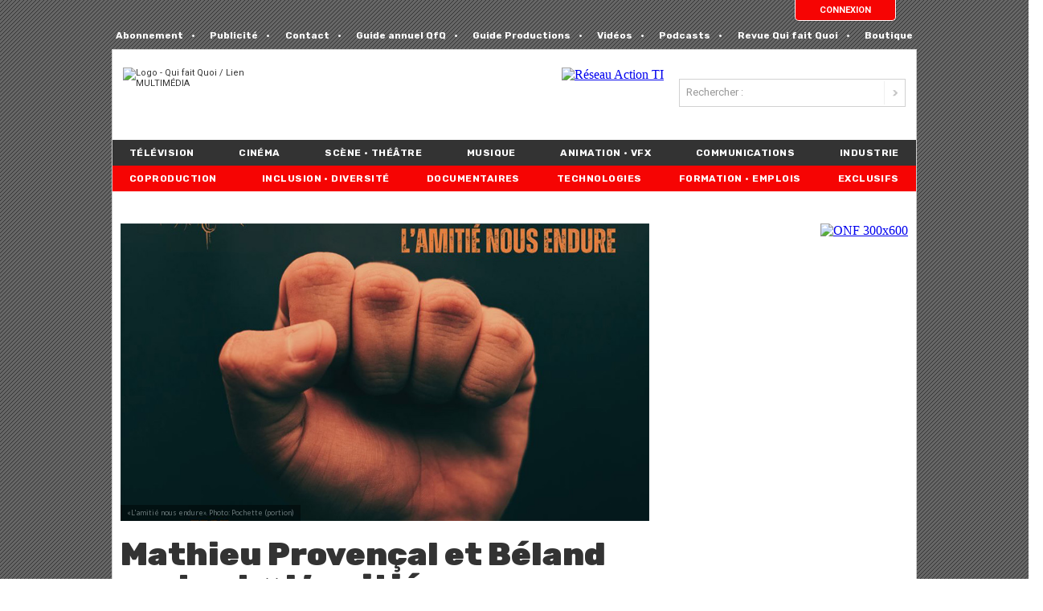

--- FILE ---
content_type: text/html; charset=utf-8
request_url: https://qfq.com/spip.php?article99095
body_size: 20110
content:
<!DOCTYPE HTML>
<html xmlns="http://www.w3.org/1999/xhtml" xml:lang="fr" lang="fr" dir="ltr">
	<head>
		<!-- Article -->
		<title>Mathieu Provençal et Béland sortent &#171; L'amitié nous endure &#187; - Qui fait Quoi / Lien MULTIMÉDIA</title>
		

		<!-- OpenGraph tags -->
		<meta property="og:site_name" content="Qui fait Quoi / Lien MULTIMÉDIA" />
		<meta property="og:title" content="Mathieu Provençal et Béland sortent &#171; L'amitié nous endure &#187;" />
		<meta property="og:type" content="article" />
		<meta property="og:url" content="https://lienmultimedia.com/spip.php?article99095" />
		<meta property="og:image" content="https://lienmultimedia.com/IMG/logo/amitienousen.jpg?1726199891" />

		<meta property="og:description" content="1993, année symbolique où le Canadien de Montréal remportait sa dernière coupe Stanley, « deux atomes atomiques » disputaient leur premier match dans les ligues mineures. « Une grande gueule, un comique », prêt à tout pour remporter leur première victoire sur la glace, les deux guerriers se liaient d’une amitié qui sans le savoir, allait traverser le temps. C’est avec fébrilité que Mathieu (…)" />
		<!-- /OpenGraph tags -->

		<!-- Twitter Cards -->
		<meta name="twitter:card" content="summary">
		<meta name="twitter:url" content="https://lienmultimedia.com/spip.php?article99095">
		<meta name="twitter:image" content="https://lienmultimedia.com/IMG/logo/amitienousen.jpg?1726199891" />

		<meta name="twitter:title" content="Mathieu Provençal et Béland sortent &#171; L'amitié nous endure &#187;">
		<meta name="twitter:description" content="1993, année symbolique où le Canadien de Montréal remportait sa dernière coupe Stanley, « deux atomes atomiques » disputaient leur premier match dans les ligues mineures. « Une grande gueule, un comique », prêt à tout pour remporter leur première victoire sur la glace, les deux guerriers se liaient d’une amitié qui sans le savoir, allait traverser le temps. C’est avec fébrilité que Mathieu (…)">
		<!-- /Twitter Cards -->

		
		<link rel="stylesheet" href="https://cdnjs.cloudflare.com/ajax/libs/font-awesome/6.5.1/css/all.min.css">

		<style>

			@media only screen and (max-width: 1000px) {
				.main .pub {
					width: auto !important;
				}
				.minus-font p{
					font-size: 21px !important;
					text-align: left !important;
				}
				.minus-font-title {
					font-size: 4.2rem !important;
					line-height: 1.2;
				}
				.nos-archive-article-content-noimg{
					font-size: 0.9rem !important;
				}
				.license-article{
					font-size: 0.9rem !important;
				}
				.nos-archive-article-content-noimg p{
					font-size: 0.9rem !important;
				}
				.license-article h2{
					font-size: 0.9rem !important;
				}
			}
			
			@media (pointer: coarse) and (hover: none) {
				.minus-font p{
					font-size: 21px !important;
					text-align: left !important;
				}
				.main .pub {
					width: auto !important;
				}
				.minus-font-title {
					font-size: 4.2rem !important;
					line-height: 1.2;
				}
			}
			
			.formulaire-block-connexion input[type="text"], .formulaire-block-connexion input[type="password"] {
				margin-bottom: 1.5em !important;
				width: 80% !important;
			}

			.formulaire-block-connexion input[type="submit"] {
				width: 150px !important;
				margin-right: 0px !important;
				font-size: 12px !important;
			}
			</style>

		<meta name="viewport" content="width=1000" />
<meta charset="utf-8"/>
<meta http-equiv="Content-Type" content="text/html; charset=utf-8" />

<script>
var mediabox_settings={"auto_detect":true,"ns":"box","tt_img":true,"sel_g":"#documents_portfolio a[type='image\/jpeg'],#documents_portfolio a[type='image\/png'],#documents_portfolio a[type='image\/gif']","sel_c":".mediabox","str_ssStart":"Diaporama","str_ssStop":"Arr\u00eater","str_cur":"{current}\/{total}","str_prev":"Pr\u00e9c\u00e9dent","str_next":"Suivant","str_close":"Fermer","str_loading":"Chargement\u2026","str_petc":"Taper \u2019Echap\u2019 pour fermer","str_dialTitDef":"Boite de dialogue","str_dialTitMed":"Affichage d\u2019un media","splash_url":"","lity":{"skin":"_simple-dark","maxWidth":"90%","maxHeight":"90%","minWidth":"400px","minHeight":"","slideshow_speed":"2500","opacite":"0.9","defaultCaptionState":"expanded"}};
</script>
<!-- insert_head_css -->
<link rel='stylesheet' href='local/cache-css/a63e3ee2621b8bd8217813de8b03c74d.css?1765182602' type='text/css' />






<script type='text/javascript' src='local/cache-js/abd2582c01cb45787c1c7db2e5c6e676.js?1765182602'></script>










<!-- insert_head -->







<link rel="shortcut icon" href="squelettes-qfq/favicon.ico" type="image/x-icon" />
<meta name="apple-itunes-app" content="app-id=1221892402">
<link href="squelettes-qfq/css/oocss/core/libraries.css" media="all" type="text/css" rel="stylesheet">
<link href="squelettes-qfq/css/oocss/core/template/template.css" media="all" type="text/css" rel="stylesheet">
<link href="squelettes-qfq/css/oocss/core/grid/grids.css" media="all" type="text/css" rel="stylesheet">
<link href="squelettes-qfq/css/oocss/core/content.css" media="all" type="text/css" rel="stylesheet">
<link href="squelettes-qfq/css/oocss/core/media/media.css" media="all" type="text/css" rel="stylesheet">


<link href='https://fonts.googleapis.com/css?family=Rubik:700,900|Roboto:300,400,700' rel='stylesheet' type='text/css'>
<link href='https://fonts.googleapis.com/css?family=Lato:400,600,700,900|Titan+One|Oswald:300,400,700' rel='stylesheet' type='text/css'>


<link rel="stylesheet" href="squelettes-qfq/css/default.css?20180621" type="text/css" media="all" />
<link rel="stylesheet" href="squelettes-qfq/css/header.css" type="text/css" media="all" />














<!-- Google tag (gtag.js) -->
<script async src="https://www.googletagmanager.com/gtag/js?id=G-TT7PSSQNYJ"></script>
<script>
  window.dataLayer = window.dataLayer || [];
  function gtag(){dataLayer.push(arguments);}
  gtag('js', new Date());

  gtag('config', 'G-TT7PSSQNYJ');
</script>

<script>
$.ajax({
	url:'/?page=autolog_ip',
	success:function(data) {
		if ((data == '1') || (data == 1)) {
			document.location.reload();
		}
	}
});
</script>


<script type="text/javascript">window.$crisp=[];window.CRISP_WEBSITE_ID="d331a398-97b8-4c1d-9647-1001f2ec3c79";(function(){d=document;s=d.createElement("script");s.src="https://client.crisp.chat/l.js";s.async=1;d.getElementsByTagName("head")[0].appendChild(s);})();</script>	<!-- Plugin Métas + -->
<!-- Open Graph -->
 
<meta property="og:rich_attachment" content="true" />

<meta property="og:site_name" content="Qui fait Quoi / Lien MULTIM&#201;DIA" />
<meta property="og:type" content="article" />
<meta property="og:title" content="Mathieu Proven&#231;al et B&#233;land sortent &#171; L&#039;amiti&#233; nous endure &#187; &#8211; Qui fait Quoi / Lien MULTIM&#201;DIA" />
<meta property="og:locale" content="fr_FR" />
<meta property="og:url" content="https://qfq.com/spip.php?article99095" />
<meta property="og:description" content="1993, ann&#233;e symbolique o&#249; le Canadien de Montr&#233;al remportait sa derni&#232;re coupe Stanley, &#171; deux atomes atomiques &#187; disputaient leur premier match dans les ligues mineures. &#171; Une grande gueule, un&#8230;" />

 

<meta property="og:image" content="https://qfq.com/local/cache-vignettes/L889xH467/3b592db3435d0f9c55cb2988f853b2-e3a50.jpg" />
<meta property="og:image:width" content="889" />
<meta property="og:image:height" content="467" />
<meta property="og:image:type" content="image/jpeg" />



<meta property="article:published_time" content="2024-02-13" />
<meta property="article:modified_time" content="2025-05-26" />

<meta property="article:author" content="Qui fait Quoi / Lien MULTIM&#201;DIA" />


<meta property="article:tag" content="Sorties de disque et pi&#232;ces musicales" />







<!-- Twitter Card -->
<meta name="twitter:card" content="summary_large_image" />
<meta name="twitter:title" content="Mathieu Proven&#231;al et B&#233;land sortent &#171; L&#039;amiti&#233; nous endure &#187; &#8211; Qui fait Quoi / Lien MULTIM&#201;DIA" />
<meta name="twitter:description" content="1993, ann&#233;e symbolique o&#249; le Canadien de Montr&#233;al remportait sa derni&#232;re coupe Stanley, &#171; deux atomes atomiques &#187; disputaient leur premier match dans les ligues mineures. &#171; Une grande gueule, un&#8230;" />
<meta name="twitter:dnt" content="on" />
<meta name="twitter:url" content="https://qfq.com/spip.php?article99095" />

<meta name="twitter:image" content="https://qfq.com/local/cache-vignettes/L505xH253/07408fcc243fed6b100758acd3a1d1-808ae.jpg?1726259837" />
</head>

<body class="page_article">

		<div id="fb-root"></div>
		<script>(function(d, s, id) {
		  var js, fjs = d.getElementsByTagName(s)[0];
		  if (d.getElementById(id)) return;
		  js = d.createElement(s); js.id = id;
		  js.src = "//connect.facebook.net/fr_FR/all.js#xfbml=1&appId=245995552274356&version=v2.0";
		  fjs.parentNode.insertBefore(js, fjs);
		}(document, 'script', 'facebook-jssdk'));</script>

		<section id="loginPane">
	<div class="top">
		<div class="inner">
			<div class="col first">
				<div class="bottom">
					<a class="left" href="/boutique">JE M&rsquo;ABONNE</a> <a class="right"
								href="/?article9626">INFO</a>
				</div>
			</div>
			<div class="col">
                

                  <h4>Cher abonn&eacute;, le saviez-vous&hellip;</h4>
                    En tant qu&rsquo;abonn&eacute; à Qui fait Quoi, vous pouvez :<br/><br/>
                    <ul class="bullets">
                        <li><a href="https://lienmultimedia.com/spip.php?article97981">consulter la version num&eacute;rique de la revue Qui fait Quoi</a></li>
                        <li><a href="#">consulter le Guide de la production</a></li>
                        <li><a href="#">consulter la version en ligne du Guide annuel Qui fait Quoi</a></li>
                    </ul>

            </div>
			<div class="col last">

					<section class="connexion">

						<h4>CONNEXION</h4>
						<div class="key"></div>

						<div class="login_sidebar">

							 
								<div class='formulaire_spip formulaire_login'>
	
	
	

	

	 
	<form id='formulaire_login' method='post' action='/spip.php?article99095'>
	
	<span class="form-hidden"><input name="id_article" value="99095" type="hidden"
><input name="page" value="article" type="hidden"
><input name='formulaire_action' type='hidden'
		value='login'><input name='formulaire_action_args' type='hidden'
		value='kaBqe9AnPekkgVK7cStfhnJ/+p3Q/hsZPaj+iMtRpspbAIVnbDaG4406LI4W9ZMs2/ellxWuaQnYsbBEu+XE6KhynPjFu/+R2w=='><input name='formulaire_action_sign' type='hidden'
		value=''></span>
	<fieldset>
		<legend>Identifiants personnels</legend>
		<div class="editer-groupe">
			<div class="editer editer_login obligatoire">
				<label for="var_login">Identifiant <span class="etoile" title="(obligatoire)" aria-label="(obligatoire)">*</span></label><input type='text' class='text' name='var_login' id='var_login' value="" size='40'  required='required'  autofocus='autofocus' autocapitalize="off" autocorrect="off">
				<span id="spip_logo_auteur"></span>
			</div>
			<div class="editer editer_password obligatoire">
				<label for="password">Mot de passe&nbsp;:  <span class="etoile" title="(obligatoire)" aria-label="(obligatoire)">*</span></label><input type='password' class='text password' name='password' id='password' value="" size='40' autocapitalize="off" autocorrect="off"   />
				<p class='details'><a href="spip.php?page=spip_pass&amp;lang=fr" id='spip_pass'>mot&nbsp;de&nbsp;passe&nbsp;oubli&eacute;&nbsp;?</a></p>
			</div>
			 
			<div class="editer editer_session"><div class='choix'>
				<input type="checkbox" class="checkbox" name="session_remember" id="session_remember" value="oui"  onchange="jQuery(this).addClass('modifie');">
				<label class='nofx' for="session_remember">Rester identifi&eacute; quelques jours</label>
			</div></div>
		</div>
	</fieldset>
	<p class="boutons"><input type="submit" class="btn submit" value="Se connecter"></p>
	</form>
	
	
	
</div>
<script>var login_info;

function informe_auteur(c){
	login_info.informe_auteur_en_cours = false;
	// JSON envoye par informer_auteur.html
	c = jQuery.parseJSON(c);
	if (c) {
		// indiquer le cnx si on n'y a pas touche
		jQuery('input#session_remember:not(.modifie)')
		.prop('checked',(c.cnx=='1')?true:false);
	}
	if (c.logo)
		jQuery('#spip_logo_auteur').html(c.logo);
	else
		jQuery('#spip_logo_auteur').html('');
}

function actualise_auteur(){
	if (login_info.login != jQuery('#var_login').prop('value')) {
		login_info.informe_auteur_en_cours = true;
		login_info.login = jQuery('#var_login').prop('value');
		var currentTime = new Date();// on passe la date en var pour empecher la mise en cache de cette requete (bug avec FF3 & IE7)
		jQuery.get(login_info.page_auteur, {var_login:login_info.login,var_compteur:currentTime.getTime()},informe_auteur);
	}
}

var login_info={'login':'','page_auteur': 'spip.php?page=informer_auteur','informe_auteur_en_cours':false,'attente_informe':0};jQuery(function(){jQuery('#var_login').change(actualise_auteur);});</script>								<a style="margin-top: 5px;"	href="spip.php?page=spip_pass">OUBLI&Eacute; ?</a>
							
							
						</div>

					</section>
			</div>
			<div class="clearbox"></div>
		</div>
	</div>
	<div class="inner">
		<div class="buttons">
			<a href="#" id="excoBtn">CONNEXION</a>
		</div>
	</div>
</section>

<menu class="top-menu">
	<li><a href="https://lienmultimedia.com/achat/boutique/qfq">Abonnement</a></li>
	<li><a href="https://lienmultimedia.com/spip.php?article98742">Publicité</a></li>
	<li><a href="https://lienmultimedia.com/?page=contact">Contact</a></li>
	<li><a href="https://guide.qfq.com/">Guide annuel QfQ</a></li>
	<li><a href="https://guide.qfq.com/production">Guide Productions</a></li>
	<li><a href="https://lienmultimedia.com/?page=videos">Vidéos</a></li>
	<li><a href="https://lienmultimedia.com/spip.php?mot6953">Podcasts</a></li>
	<li><a href="https://qfq.com/pdf-qfq">Revue Qui fait Quoi</a></li>
	<li><a href="https://boutique.qfq.com">Boutique</a></li>
</menu>
	<div class="page">
		<header class="head" style="margin-bottom: 15px !important;">

	
	<div id="logo">
		<a rel="start home" href="/" title="Accueil du site">
			<img style="height: 64px !important; width: 174px !important;" src="squelettes/images/logo-qfq.jpg" alt="Logo - Qui fait Quoi / Lien MULTIMÉDIA" />
		</a>
	</div><!-- #logo -->

	<div class="search"><div class="formulaire_spip formulaire_recherche" id="formulaire_recherche">
<form action="spip.php?page=recherche" method="get"><div>
    <input name="page" value="recherche" type="hidden"
>
    
    <label for="recherche">Rechercher&nbsp;:</label>
    <input type="text" class="text" size="10" name="recherche" id="recherche" accesskey="4" /><input type="submit" class="submit" value="&gt;&gt;" title="Rechercher" />
</div></form>
</div>
</div>

	<div class="banner" style="width:468px;">
		<!-- avec spip -->
                <!--
                
                -->
                
                <!-- avec web advert -->
                <div class="pub">
                    <iframe scrolling="no" height="60" width="468" src="/?page=webadverts-468"></iframe>
                </div>	</div><!-- #banner -->
	
		<style>
			 #bottom-menu a:hover{
				color: #f60403 !important;
			}
		</style>


	<menu id="bottom-menu">

		<li ><a style="margin-left: 10px;" href="https://lienmultimedia.com/?page=groupe&dossier=12">T&eacute;l&eacute;vision</a></li>
		<li ><a href="https://lienmultimedia.com/?page=groupe&dossier=20">Cin&eacute;ma</a></li>
		<li ><a href="https://lienmultimedia.com/?page=groupe&dossier=10">Sc&egrave;ne • Th&eacute;&acirc;tre</a></li>
		<li ><a href="https://lienmultimedia.com/?page=groupe&dossier=18">Musique</a></li>
		<li ><a href="https://lienmultimedia.com/?page=groupe&dossier=8">Animation • VFX</a></li>
		<li ><a href="https://lienmultimedia.com/?page=groupe&dossier=17">Communications</a></li>
		<li ><a style="margin-right: 10px;" href="https://lienmultimedia.com/?page=groupe&dossier=6">Industrie</a></li>
	</menu><!-- #bottom-menu -->


	<menu id="bottom-menu-2" style="background-color: #f60403 !important;">

		<li><a style="margin-left: 10px;" href="https://lienmultimedia.com/spip.php?mot75">COPRODUCTION</a></li>
		<li><a style="margin-left: 10px;" href="https://lienmultimedia.com/spip.php?mot7705">INCLUSION • DIVERSIT&eacute;</a></li>
		<li><a href="https://lienmultimedia.com/spip.php?mot83">DOCUMENTAIRES</a></li>
		<li><a href="https://lienmultimedia.com/spip.php?mot4118">TECHNOLOGIES</a></li>
		<li><a href="https://lienmultimedia.com/spip.php?mot106">FORMATION • EMPLOIS</a></li>
		<li><a style="margin-right: 10px;" href="https://qfq.com/spip.php?page=exclusifs">EXCLUSIFS </a></li>
	</menu><!-- #bottom-menu-2 -->

</header>
		<div class="main body">

			
			<div class="rightCol middle w300">
	<!-- avec spip -->
                <!--
                
                    
                        <section class="pub-big-box">
                                <script type="text/javascript"> if (aj_pv_rnd===undefined) { var aj_pv_rnd = Math.round( (Math.random() + '') * 10000000000000000 ) + 1; } document.write ('<scr' + 'ipt language=Jav' + 'aScript src=' + 'http://ads.networldmedia.net/servlet/ajrotator/468737/0/vj?z=networld&dim=148898' + '&pos=2&pv='+aj_pv_rnd + '></scr'+'ipt>'); </script>
                            </section>
                        
                    
                
                -->
                
                <!-- avec web advert -->
                <div class="pub" style="margin-top: 25px;">
                    <iframe scrolling="no" height="600" width="300" src="https://www.lienmultimedia.com/?page=webadverts-bigbox4"></iframe>
                </div>	
		
	<section class="infolettre">
	<h2>
		<span>RECEVEZ GRATUITEMENT</span><br />
		<span>LE QfQ en bref  [<a href="/?page=infolettre-qfq-spip4">voir un exemple</a>]</span>
	</h2>
	<div class="mail"></div>

	

	<form method='get' name='oi_form'
		action='https://suivi.lnk01.com/ngs/12/av6LmWIFHdhBunmdtjVb/embedded' class="clear">
		<input type="text" value="Votre courriel" name="email" /> <input
			type='hidden' name='goto'
			value="https://lienmultimedia.com/spip.php?article99095&amp;inscription_mail=1" />
		<input type='submit' value='VALIDER' />
	</form>
</section>
	<!-- avec spip -->
                <!--
                
                    
                        <section class="pub-big-box">
                                <script type="text/javascript"> if (aj_pv_rnd===undefined) { var aj_pv_rnd = Math.round( (Math.random() + '') * 10000000000000000 ) + 1; } document.write ('<scr' + 'ipt language=Jav' + 'aScript src=' + 'http://ads.networldmedia.net/servlet/ajrotator/468737/0/vj?z=networld&dim=148898' + '&pos=2&pv='+aj_pv_rnd + '></scr'+'ipt>'); </script>
                            </section>
                        
                    
                
                -->
                
                <!-- avec web advert -->
                <div class="pub">
                    <iframe scrolling="no" height="250" width="300" src="https://www.lienmultimedia.com/?page=webadverts-bigbox"></iframe>
                </div>
	 
		<B_emploi_widget>
                    <!-- display this block everywhere but EMPLOI -->
                    <section class="planete-emplois">
                    	<iframe style="height: 750px !important;" scrolling="no" height="500" width="300" src="https://guide.qfq.com/moi/iframe-planete-emploi2" seamless></iframe>
                    </section>
		<script>
		window.addEventListener("message", receiveMessage, false);

		function receiveMessage(event) {
  			if (event.origin !== "https://planete-emplois.com") return;
			var h = event.data.match(/^height=([0-9]+)/);
			if (h) {
				h = Number(h[1]);
				$('.planete-emplois iframe').height(h);
			}
		}
		</script>
                </B_emploi_widget>	

	<!-- avec web advert -->
                <div class="pub">
                    <iframe scrolling="no" height="250" width="300" src="https://www.lienmultimedia.com/?page=webadverts-bigbox2"></iframe>
                </div>
	
	<div style="width: 100% !important; height: 790px !important;">
    <iframe src="https://guide.qfq.com/moi/iframe-prod" height="100%" width="100%" frameborder="0"></iframe>
</div>	<div class="calendrier-iframe" style="width: 100% !important; margin-bottom: 20px; margin-top: 20px;">
	<iframe scrolling="no" src="https://guide.qfq.com/widgets/prochains-evenements" height="100%" width="100%" frameborder="0"></iframe>
</div>

<script>
	window.addEventListener('message', function(event) {
		if(event.origin === 'https://guide.qfq.com') {
			const iframe = document.querySelector('.calendrier-iframe iframe');
			if (iframe) {
				iframe.style.height = event.data.height + 'px';
				const container = document.querySelector('.calendrier-iframe');
				if (container) {
					container.style.height = event.data.height + 'px';
					}
				}
			}
		});
console.log('iframe script loaded');
</script>	
	

	

	
</div><!-- .middle -->
			
			
				
			

			
			<aside class="rightCol sidebar sidebar-article">
	<section class="block block-magazine bulletin-pdf">

		<div class="block-head">
			<h2 style="margin: 0; font-size: 16px; font-family: 'Rubik', sans-serif;">REVUE QFQ</h2>
			<div style="margin: 0; background-position: -229px -3px !important;" class="right-icn"></div>
		</div>

		<div class="block-content">
			<a href="https://boutique.qfq.com/" class="boutique image-link" >
				<img src="local/cache-gd2/b8/2578b24db686d044bbda4fc37d5742.jpg?1769951187">
			</a>
			<ul style="font-family: 'Roboto Condenses', sans-serif; font-size: 12px;">
				<li><a href="https://boutique.qfq.com/">Commander</a></li>
				<li><a href="/?article98742">Publicit&eacute;</a></li>
			</ul>
		</div>
	</section>


	<section class="block block-magazine bulletin-pdf">

		<div class="block-head">
			<h2 style="margin: 0; font-size: 16px; font-family: 'Rubik', sans-serif;">GUIDE ANNUEL</h2>
			<div style="margin: 0; background-position: -229px -3px !important;" class="right-icn"></div>
		</div>

		<div class="block-content">
			<a href="https://boutique.qfq.com/" class="boutique image-link" >
				<img src="local/cache-gd2/b6/2eb887e1f46b512a51ad68b2afc7ba.jpg?1742387128">
			</a>
			<ul style="font-family: 'Roboto Condenses', sans-serif; font-size: 12px;">
				<li><a href="https://boutique.qfq.com/">Commander</a></li>
				<li><a href="/?article98742">Publicit&eacute;</a></li>
			</ul>
		</div>
	</section></aside>
<!-- .sidebar -->
			<div class="main content">
				<article class="detail" style="overflow:hidden;">
					<div class="article-content" style="overflow:hidden;">


						 
							<div style="margin-top: 25px !important;"  class="logo_article">
								<!--<img class="full" src="https://lienmultimedia.com/IMG/logo/amitienousen.jpg" alt="Mathieu Provençal et Béland sortent &#171;&nbsp;L&#8217;amitié nous endure&nbsp;&#187;" />-->
								
								
								 
									
								
								<img class="full" src="IMG/logo/amitienousen.jpg?1726199891" alt="Mathieu Provençal et Béland sortent &#171;&nbsp;L&#8217;amitié nous endure&nbsp;&#187;" />
								<span class="credit">
									<span>«L'amitié nous endure».</span>
									<span>Photo: Pochette (portion)</span>
								</span>
							</div>
						
						

						<div class="article-content-head">
							
							<h1 class="minus-font-title" style="margin-top: 2px !important;">Mathieu Provençal et Béland sortent &#171;&nbsp;L&#8217;amitié nous endure&nbsp;&#187;</h1>

							<div style="width: 100%;">
								<style>

.publication-date {
	background: url('https://qfq.com/squelettes-qfq/images/clock-icon.png') no-repeat left center;
	padding-left: 30px; /* Adjust this value as needed */
	/* font-family: initial !important;  */
}

            </style>
            
            
    <div class="date publication-date">
        <span>13 f&eacute;vrier 2024, 00h01</span>
    </div>								<span class="auteur">&nbsp;&nbsp;&nbsp;&nbsp;&nbsp;|&nbsp;&nbsp;&nbsp;&nbsp;&nbsp;</span>
								<div class="c-glink c-glink--share">
	<a target="_blank" href="https://www.facebook.com/sharer.php?u=https%3A%2F%2Fqfq.com%2Fspip.php%3Farticle99095&amp;t=Mathieu+Proven%C3%A7al+et+B%C3%A9land+sortent+%26%23171%3B+L%27amiti%C3%A9+nous+endure+%26%23187%3B" class="qcd btn-link c-glink-item c-ilink">
		<span class="c-ilink-icon"><i class="fab fa-facebook"></i></span>
	</a>
	&nbsp;&nbsp;&nbsp;&nbsp;&nbsp;
	<a target="_blank" href="https://twitter.com/share?text=Mathieu+Proven%C3%A7al+et+B%C3%A9land+sortent+%26%23171%3B+L%27amiti%C3%A9+nous+endure+%26%23187%3B&url=https%3A%2F%2Fqfq.com%2Fspip.php%3Farticle99095" class="qcd btn-link c-glink-item c-ilink">
		<span class="c-ilink-icon"><i class="fab fa-x-twitter"></i></span>
	</a>
	&nbsp;&nbsp;&nbsp;&nbsp;&nbsp;
	<a target="_blank" href="http://www.linkedin.com/shareArticle?mini=true&amp;url=https%3A%2F%2Fqfq.com%2Fspip.php%3Farticle99095&amp;title=Mathieu+Proven%C3%A7al+et+B%C3%A9land+sortent+%26%23171%3B+L%27amiti%C3%A9+nous+endure+%26%23187%3B&amp;summary=+%0A%0A1993%2C+ann%C3%A9e+symbolique+o%C3%B9+le+Canadien+de+Montr%C3%A9al+remportait+sa+derni%C3%A8re+coupe+Stanley%2C+%26%23171%3B+deux+atomes+atomiques+%26%23187%3B+disputaient+leur+premier+match+dans+les+ligues+mineures.+%26%23171%3B+Une+grande+gueule%2C+un+comique+%26%23187%3B%2C+pr%C3%AAt+%C3%A0+tout+pour+remporter+leur+premi%C3%A8re+victoire+sur+la+glace%2C+les+deux+guerriers+se+liaient+d%E2%80%99une+amiti%C3%A9+qui+sans+le+savoir%2C+allait+traverser+le+temps.+C%E2%80%99est+avec+f%C3%A9brilit%C3%A9+que+Mathieu+Proven%C3%A7al+et+B%C3%A9land+pr%C3%A9sentent+%26%23171%3B+L%E2%80%99amiti%C3%A9+nous+endure+%26%23187%3B.+%0A%0ADeux+univers+compl%C3%A8tement+%C3%A0+l%E2%80%99oppos%C3%A9%2C+un+%28%E2%80%A6%29+" class="qcd btn-link c-glink-item c-ilink">
		<span class="c-ilink-icon"><i class="fab fa-linkedin-in"></i></span>
	</a>
	&nbsp;&nbsp;&nbsp;&nbsp;&nbsp;
	<a data-target="_blank" href="/cdn-cgi/l/email-protection#[base64]" class="qcd btn-link c-glink-item c-ilink">
		<span class="c-ilink-icon"><i class="fa-regular fa-paper-plane"></i></span>
	</a>
</div>							</div>
						</div>

						<div class="minus-font chapo"><p>1993, année symbolique où le Canadien de Montréal remportait sa dernière coupe Stanley, &#171;&nbsp;deux atomes atomiques&nbsp;&#187; disputaient leur premier match dans les ligues mineures. &#171;&nbsp;Une grande gueule, un comique&nbsp;&#187;, prêt à tout pour remporter leur première victoire sur la glace, les deux guerriers se liaient d&#8217;une amitié qui sans le savoir, allait traverser le temps. C&#8217;est avec fébrilité que Mathieu Provençal et Béland présentent &#171;&nbsp;L&#8217;amitié nous endure&nbsp;&#187;.</p></div>

						
						 
							<div class="left"><p>Deux univers complètement à l&#8217;opposé, un éternel rêveur solitaire et un père de famille accompli, qui cultivent une complicité à toute épreuve depuis plus de trois décennies.</p>
<p><i>Ça fait trente ans qu&#8217;ça dure<br class='manualbr' />Encore le cœur d&#8217;attaque<br class='manualbr' />L&#8217;amitié nous endure<br class='manualbr' />On connait les arnaques</i></p>
<p>Mathieu Provençal et Louis-Marie Mathieu livrent un texte empreint de sincérité qui ne laisse aucune place à la fabulation. Mathieu Provençal signe la musique et la réalisation qui nous donne envie de s&#8217;éclater pour un trois minutes de bonheur auditif.</p>
<p>À l&#8217;autre bout du monde ou à deux coins de rue, de galère en galère, ces deux frères qui ne viennent pas du même sang nous prouvent que &#171;&nbsp;L&#8217;amitié nous endure&nbsp;&#187; dans les bons ou les mauvais moments.</p>
<p><i>Si un jour chu pogné au Mexique<br class='manualbr' />Inquiète-toi pas mon chum, j&#8217;vais t&#8217;sortir d&#8217;la gamique</i></p>
<p>Avez-vous déjà eu l&#8217;impression d&#8217;avoir une deuxième famille&nbsp;? <a href="https://mathieuprovencal.com/" class="spip_out" rel="external">Mathieu Provençal</a> et Béland présentent la leur en chantant à tue-tête &#171;&nbsp;L&#8217;amitié nous endure&nbsp;&#187;.</p>
<p><strong>&#171;&nbsp;L&#8217;amitié nous endure&nbsp;&#187;</strong></p>
<ul class="spip" role="list"><li> Durée&nbsp;: 03:03</li><li> Album&nbsp;: &#171;&nbsp;Chacun son trip&nbsp;&#187;</li><li> Auteur&nbsp;: Mathieu Provençal, Louis-Marie Mathieu</li><li> Compositeur&nbsp;: Mathieu Provençal, Béland</li><li> Producteur&nbsp;: Mathieu Provençal</li><li> Maison de disque&nbsp;: Mathieu Provençal Musique</li><li> Éditeur&nbsp;: Mathieu Provençal, Louis-Marie Mathieu,</li><li> Marc-André Béland, Torpille</li><li> Distributeur&nbsp;: Distribution Amplitude</li><li> ISRC&nbsp;: CA-PXB-23-00005</li><li> UPC&nbsp;: 196429404564</li></ul></div>
						
					</div><!-- .article-content

					<div class="fb-share-button" style="margin:4px 0 18px;" data-width="300" data-href="/spip.php?article99095" data-type="button_count">
					</div> -->

					
					<div style="padding-bottom: 10px;">
						<div class="c-glink c-glink--share">
	<a target="_blank" href="https://www.facebook.com/sharer.php?u=https%3A%2F%2Fqfq.com%2Fspip.php%3Farticle99095&amp;t=Mathieu+Proven%C3%A7al+et+B%C3%A9land+sortent+%26%23171%3B+L%27amiti%C3%A9+nous+endure+%26%23187%3B" class="qcd btn-link c-glink-item c-ilink">
		<span class="c-ilink-icon"><i class="fab fa-facebook"></i></span>
	</a>
	&nbsp;&nbsp;&nbsp;&nbsp;&nbsp;
	<a target="_blank" href="https://twitter.com/share?text=Mathieu+Proven%C3%A7al+et+B%C3%A9land+sortent+%26%23171%3B+L%27amiti%C3%A9+nous+endure+%26%23187%3B&url=https%3A%2F%2Fqfq.com%2Fspip.php%3Farticle99095" class="qcd btn-link c-glink-item c-ilink">
		<span class="c-ilink-icon"><i class="fab fa-x-twitter"></i></span>
	</a>
	&nbsp;&nbsp;&nbsp;&nbsp;&nbsp;
	<a target="_blank" href="http://www.linkedin.com/shareArticle?mini=true&amp;url=https%3A%2F%2Fqfq.com%2Fspip.php%3Farticle99095&amp;title=Mathieu+Proven%C3%A7al+et+B%C3%A9land+sortent+%26%23171%3B+L%27amiti%C3%A9+nous+endure+%26%23187%3B&amp;summary=+%0A%0A1993%2C+ann%C3%A9e+symbolique+o%C3%B9+le+Canadien+de+Montr%C3%A9al+remportait+sa+derni%C3%A8re+coupe+Stanley%2C+%26%23171%3B+deux+atomes+atomiques+%26%23187%3B+disputaient+leur+premier+match+dans+les+ligues+mineures.+%26%23171%3B+Une+grande+gueule%2C+un+comique+%26%23187%3B%2C+pr%C3%AAt+%C3%A0+tout+pour+remporter+leur+premi%C3%A8re+victoire+sur+la+glace%2C+les+deux+guerriers+se+liaient+d%E2%80%99une+amiti%C3%A9+qui+sans+le+savoir%2C+allait+traverser+le+temps.+C%E2%80%99est+avec+f%C3%A9brilit%C3%A9+que+Mathieu+Proven%C3%A7al+et+B%C3%A9land+pr%C3%A9sentent+%26%23171%3B+L%E2%80%99amiti%C3%A9+nous+endure+%26%23187%3B.+%0A%0ADeux+univers+compl%C3%A8tement+%C3%A0+l%E2%80%99oppos%C3%A9%2C+un+%28%E2%80%A6%29+" class="qcd btn-link c-glink-item c-ilink">
		<span class="c-ilink-icon"><i class="fab fa-linkedin-in"></i></span>
	</a>
	&nbsp;&nbsp;&nbsp;&nbsp;&nbsp;
	<a data-target="_blank" href="/cdn-cgi/l/email-protection#[base64]" class="qcd btn-link c-glink-item c-ilink">
		<span class="c-ilink-icon"><i class="fa-regular fa-paper-plane"></i></span>
	</a>
</div>					</div>

					<div class="article-info">
						<div class="keywords">
                                    [
                                    
                                        <a href="/?mot2257">Sorties de disque et pièces musicales</a>
                                        
                                    
                                    ]
                                    </div><!-- .keywords -->					</div><!-- .article-info -->

				</article>



				

				

				
				 	

				<div style="width: 658px !important;">
					<section class="block meme-sujet" style="width: 658px !important;">
		<div class="block-head">
			<h2 class="block-head__title" style="margin: 0; font-family: 'Rubik', sans-serif;">Sur le m&ecirc;me sujet</h2>
			<div class="block-head__right-icn right-icn" style="margin: 0; background-position: -182px -3px !important;"></div>
		</div>

		<div class="block-content">
			<ul>
				

				
				<li>
					<b><a class="block-content__link link" href="/?page=groupe&dossier=18">Musique</a> : <a class="block-content__link link" href="spip.php?mot2257" >Sorties de disque et pièces musicales</a></b>
					<ul>
					
						<li><a href="spip.php?article110729" class="block-content__link link" title="L’équipe du Lien MULTIMÉDIA présente la 230e édition de CONVERGENCE, le magazine de l’entreprise et de la culture numérique. Disponible en PDF à télécharger, ce magazine de 77 pages est optimisé pour lecture sur une tablette ou un écran d’ordinateur. Ce numéro met de l’avant des artistes et des entrepreneur·e·s interviewés par nos journalistes, parmi lesquels Elisabeth Gosselin de Paralog, Jesse Malcolm Sweet d&#039;Altar Creative, Fabien Barati d’Excurio, Michelle Blanc, l&#039;économiste Jean-René Ouellet, Patrick Parenteau de la CNESST, Philippe Beaudoin à propos de LoiZéro, Daniel Robillard de CPAT Flex, Fayçal Noushi de Zen Networks, Joëlle Tremblay (TechnoCompétences) et plusieurs autres.">CONVERGENCE no 230</a></li>
					
						<li><a href="spip.php?article110652" class="block-content__link link" title="Tiga s&#039;amuse à nouveau sur &#171; Hot Wife &#187;, le dernier extrait à paraître avant la sortie de son album Hotlife le 17 avril 2026. Troisième extrait de cet album très attendu, &#171; Hot Wife &#187; marque le retour d&#039;un collaborateur de longue date et vieil ami, le célèbre producteur Boys Noize.">Tiga et Boys Noize dévoilent &#171;&nbsp;Hot Wife&nbsp;&#187;, nouvel extrait de l&#8217;album Hotlife</a></li>
					
						<li><a href="spip.php?article110655" class="block-content__link link" title="La pianiste et compositrice Gentiane Michaud Gagnon fera paraître le 27 mars son quatrième album, &#171; Can You Hear the Birds ? &#187;. Elle partage dans l&#039;immédiat le premier extrait &#171; Les tornades meurent toujours &#187;.">TPR Records dévoile &#171;&nbsp;Can You Hear the Birds&nbsp;?&nbsp;&#187; de Gentiane Michaud Gagnon</a></li>
					
						<li><a href="spip.php?article110627" class="block-content__link link" title="En télécommunication, &#171; en duplex &#187; désigne une transmission simultanée entre deux points. C&#039;est aussi le nom d&#039;un collectif montréalais mené par Hugo Clermont (Les Handclaps) et Laurent Royal (The One Night Band), qui revisite des chansons emblématiques du répertoire québécois à la manière du rocksteady jamaïcain des années 1960. Leur premier album, &#171; en duplex &#187;, paraîtra ce printemps sous étiquette Waterman Records.">Le groupe &#171;&nbsp;en duplex&nbsp;&#187; offrira un album éponyme ce printemps</a></li>
					
						<li><a href="spip.php?article110649" class="block-content__link link" title="2026 commence en force pour Andy Rubal après avoir dévoilé son album &#171; Baila y Confía &#187;.">Moonsun Musik publie le nouvel album d&#8217;Andy Rubal&nbsp;: &#171;&nbsp;Baila y Confía&nbsp;&#187;</a></li>
					
					</ul>
				</li>
				

				
			</ul>
		</div>
	</section>				</div>
				<!-- display this block only in article.html -->
                <section class="block license-article" style="padding:20px;">
                
					<h2>Intéressé.e à reproduire un article, une photo ou une vidéo ?					</h2>
                    
					
					
					<div class="nos-archive-article-content-noimg">
					<p>En bénéficiant de notre licence de reproduction, vous pourrez :</p>
					<ul>
						<li>publier un article dans vos sites Web, dans vos infolettres, dans vos réseaux sociaux, etc.</li>
						<li>en modifier la longueur</li>
						<li>recevoir les photos (et vidéos, si applicable) en haute résolution</li>
						<li>publier les photos (et vidéos, si applicable) dans vos sites Web, dans vos infolettres, dans vos réseaux sociaux, etc.</li>
						<li>le contenu devient public sur notre plateforme, ce qui vous octroie encore plus de visibilité</li>
					</ul>
					<p>Sous réserve que les droits sur les contenus que vous souhaitez reproduire (textes, photos ou vidéos) nous appartiennent.</p>


						<div class="col">
							<a class="button" href="https://boutique.qfq.com/products/licence-de-diffusion">Je veux en bénéficier maintenant</a>
							<a class="button" href="/cdn-cgi/l/email-protection#59292c3b1935303c37342c352d30343c3d3038773a3634">Donnez-moi plus d'informations</a>
						</div>
					</div>
					
					                        
                    
                </section><!-- .nos-archive -->
				<style>
				.grid-container {
					display: -webkit-box;
					display: -ms-flexbox;
					display: flex;
					-webkit-box-orient: horizontal;
					-webkit-box-direction: normal;
					-ms-flex-direction: row;
					flex-direction: row;
					-ms-flex-wrap: wrap;
					flex-wrap: wrap;
					-ms-flex-pack: distribute;
					justify-content: space-around;
					width: 658px !important;
				margin: 0 auto;
				}

				.grid-container article {
					box-sizing: border-box !important;
					overflow: hidden !important;
					word-wrap: break-word !important;
					height: auto !important;
					width: 210px !important;
				}

				.article-content-groupe2 {
					padding: 0 !important;
					margin: 0 !important;
				}

				.list2 {
					width: 210px !important;
				}

				</style>

				<section class="categorie-groupe rubrique" style="width:658px;">

					<h2 style="padding-bottom: 10px; font-size:30px; color:#f60403">DERNIERS ARTICLES</h2>
					
					<a id='pagination_dossier_10DerniersArticles' class='pagination_ancre'></a>
					<div class="grid-container">
						
						<article class="list2  first" style="width: 213px;">
							<div class="article-content-groupe2">
								<div class='article-content-texte'>

									<a href="spip.php?article110730" title=""><img class="full" src="local/cache-gd2/4d/111b53d893f075162d8acbed496a26.webp?1769951710" alt="Plein(s) Écran(s) dévoile les films lauréats de sa 10e édition" /></a>

									<h3 class="title;"><a class="cta-article" href="spip.php?article110730">Plein(s) Écran(s) dévoile les films lauréats de sa 10e édition</a></h3>

									<!--      Le festival de courts m&#233;trages Plein(s) &#201;cran(s) a d&#233;voil&#233; le palmar&#232;s de sa 10e &#233;dition. La c&#233;r&#233;monie de remise de prix a eu lieu le 31 janvier 2026 au Turbo Ha&#252;s, en pr&#233;sence de plusieurs cin&#233;astes.  -->
									  <a class="suite" href="spip.php?article110730">Suite</a> 
									

									<style>

.publication-date {
	background: url('https://qfq.com/squelettes-qfq/images/clock-icon.png') no-repeat left center;
	padding-left: 30px; /* Adjust this value as needed */
	/* font-family: initial !important;  */
}

            </style>
            
            
    <div class="date publication-date">
        <span>1er f&eacute;vrier 2026, 08h15</span>
    </div>								</div>

							</div><!-- .article-content -->
						</article>
						
						<article class="list2 " style="width: 213px;">
							<div class="article-content-groupe2">
								<div class='article-content-texte'>

									<a href="spip.php?article110729" title=""><img class="full" src="local/cache-gd2/0b/f9abd98786880fbf30792c86ee9e6a.webp?1769896969" alt="CONVERGENCE no 230" /></a>

									<h3 class="title;"><a class="cta-article" href="spip.php?article110729">CONVERGENCE no 230</a></h3>

									<!--      L&#8217;&#233;quipe du Lien MULTIM&#201;DIA pr&#233;sente la 230e &#233;dition de CONVERGENCE, le magazine de l&#8217;entreprise et de la culture num&#233;rique. Disponible en PDF &#224; t&#233;l&#233;charger, ce magazine de 77 pages est optimis&#233; pour lecture sur une tablette ou un &#233;cran d&#8217;ordinateur. Ce num&#233;ro met de l&#8217;avant des artistes et&nbsp;(&#8230;)  -->
									
									  <a class="suite-nokey" href="spip.php?article110729" style="background-color: #CCCCC;">Suite</a> 

									<style>

.publication-date {
	background: url('https://qfq.com/squelettes-qfq/images/clock-icon.png') no-repeat left center;
	padding-left: 30px; /* Adjust this value as needed */
	/* font-family: initial !important;  */
}

            </style>
            
            
    <div class="date publication-date">
        <span>1er f&eacute;vrier 2026, 00h00</span>
    </div>								</div>

							</div><!-- .article-content -->
						</article>
						
						<article class="list2 " style="width: 213px;">
							<div class="article-content-groupe2">
								<div class='article-content-texte'>

									<a href="spip.php?article110688" title=""><img class="full" src="local/cache-gd2/f3/ce8d4216e9b974ede40476998c08ab.webp?1769700297" alt="Expériences Infinity poursuit son partenariat avec Excurio et présente &#171;&nbsp;Éternelle Notre-Dame&nbsp;&#187; à Montréal " /></a>

									<h3 class="title;"><a class="cta-article" href="spip.php?article110688">Expériences Infinity poursuit son partenariat avec Excurio et présente &#171;&nbsp;Éternelle Notre-Dame&nbsp;&#187; à Montréal </a></h3>

									<!--      La division du groupe PHI d&#233;di&#233;e aux exp&#233;riences immersives, Exp&#233;riences Infinity, pr&#233;sente &#224; Montr&#233;al &#171; &#201;ternelle Notre-Dame &#187; du studio Excurio. En entrevue avec Le Lien MULTIM&#201;DIA, Julie Tremblay, directrice g&#233;n&#233;rale du groupe de production et de diffusion culturelle, explique les&nbsp;(&#8230;)  -->
									  <a class="suite" href="spip.php?article110688">Suite</a> 
									

									<style>

.publication-date {
	background: url('https://qfq.com/squelettes-qfq/images/clock-icon.png') no-repeat left center;
	padding-left: 30px; /* Adjust this value as needed */
	/* font-family: initial !important;  */
}

            </style>
            
            
    <div class="date publication-date">
        <span>30 janvier 2026, 03h30</span>
    </div>								</div>

							</div><!-- .article-content -->
						</article>
						
						<article class="list2 " style="width: 213px;">
							<div class="article-content-groupe2">
								<div class='article-content-texte'>

									<a href="spip.php?article110685" title=""><img class="full" src="local/cache-gd2/11/1676bc989c9a9daf034e997d886dad.webp?1769696039" alt="À la tête de Tobafeu Studio, Gabriel Le Breton et Samuel Taillon implantent le jeu indépendant en région" /></a>

									<h3 class="title;"><a class="cta-article" href="spip.php?article110685">À la tête de Tobafeu Studio, Gabriel Le Breton et Samuel Taillon implantent le jeu indépendant en région</a></h3>

									<!--      Lorsqu&#8217;ils ont d&#233;marr&#233; en 2015 leur propre studio de d&#233;veloppement de jeux vid&#233;o, Totema, Samuel Taillon et Gabriel le Breton se sont donn&#233; pour mot d&#8217;ordre de cr&#233;er des oeuvres &#171; qui rassemblent &#187;, r&#233;fl&#233;chies d&#232;s leur conception pour que leurs joueurs aient &#224; se r&#233;unir hors du monde&nbsp;(&#8230;)  -->
									  <a class="suite" href="spip.php?article110685">Suite</a> 
									

									<style>

.publication-date {
	background: url('https://qfq.com/squelettes-qfq/images/clock-icon.png') no-repeat left center;
	padding-left: 30px; /* Adjust this value as needed */
	/* font-family: initial !important;  */
}

            </style>
            
            
    <div class="date publication-date">
        <span>30 janvier 2026, 03h00</span>
    </div>								</div>

							</div><!-- .article-content -->
						</article>
						
						<article class="list2 " style="width: 213px;">
							<div class="article-content-groupe2">
								<div class='article-content-texte'>

									<a href="spip.php?article110684" title=""><img class="full" src="local/cache-gd2/b7/cb166fa18caac187ac525314b63add.webp?1769662649" alt="Dans &#171;&nbsp;FÉMINICIDES, une histoire mondiale&nbsp;&#187;, Auréliane Macé et Marie Tan se penchent sur la violence infligée aux femmes" /></a>

									<h3 class="title;"><a class="cta-article" href="spip.php?article110684">Dans &#171;&nbsp;FÉMINICIDES, une histoire mondiale&nbsp;&#187;, Auréliane Macé et Marie Tan se penchent sur la violence infligée aux femmes</a></h3>

									<!--      Metteure en sc&#232;ne et directrice d&#8217;intimit&#233;, Aur&#233;liane Mac&#233; est dipl&#244;m&#233;e en th&#233;&#226;tre de l&#8217;Universit&#233; Laval. En 2019, &#224; sa sortie de l&#8217;universit&#233;, avec sa coll&#232;gue Marie Tan, elle cofonde le Th&#233;&#226;tre de l&#8217;Impie, une compagnie r&#233;solument f&#233;ministe et engag&#233;e qui compte six productions &#224; son&nbsp;(&#8230;)  -->
									  <a class="suite" href="spip.php?article110684">Suite</a> 
									

									<style>

.publication-date {
	background: url('https://qfq.com/squelettes-qfq/images/clock-icon.png') no-repeat left center;
	padding-left: 30px; /* Adjust this value as needed */
	/* font-family: initial !important;  */
}

            </style>
            
            
    <div class="date publication-date">
        <span>30 janvier 2026, 02h30</span>
    </div>								</div>

							</div><!-- .article-content -->
						</article>
						
						<article class="list2 " style="width: 213px;">
							<div class="article-content-groupe2">
								<div class='article-content-texte'>

									<a href="spip.php?article110667" title=""><img class="full" src="local/cache-gd2/1e/38acafc28d876e4f8470935cbb94c2.webp?1769693511" alt="Des créateurs afro-descendants dévoilent leurs projets à venir chez Radio-Canada" /></a>

									<h3 class="title;"><a class="cta-article" href="spip.php?article110667">Des créateurs afro-descendants dévoilent leurs projets à venir chez Radio-Canada</a></h3>

									<!--      Pour la troisi&#232;me ann&#233;e cons&#233;cutive, Radio-Canada a organis&#233; dans ses locaux une c&#233;l&#233;bration festive marquant le lancement de la nouvelle saison de &#171; Lakay Nou &#187;, la com&#233;die familiale hebdomadaire sign&#233;e par Fr&#233;d&#233;ric Pierre. Cette fois-ci, le diffuseur a profit&#233; de l&#8217;occasion pour raffermir&nbsp;(&#8230;)  -->
									  <a class="suite" href="spip.php?article110667">Suite</a> 
									

									<style>

.publication-date {
	background: url('https://qfq.com/squelettes-qfq/images/clock-icon.png') no-repeat left center;
	padding-left: 30px; /* Adjust this value as needed */
	/* font-family: initial !important;  */
}

            </style>
            
            
    <div class="date publication-date">
        <span>30 janvier 2026, 02h30</span>
    </div>								</div>

							</div><!-- .article-content -->
						</article>
						
						<article class="list2 " style="width: 213px;">
							<div class="article-content-groupe2">
								<div class='article-content-texte'>

									<a href="spip.php?article110523" title=""><img class="full" src="local/cache-gd2/f5/e88c17773a3428704e4fd90109d958.webp?1769028251" alt="Nathan Donovan partage le fruit d&#8217;une résidence avec Pedro Costa " /></a>

									<h3 class="title;"><a class="cta-article" href="spip.php?article110523">Nathan Donovan partage le fruit d&#8217;une résidence avec Pedro Costa </a></h3>

									<!--      Le deuxi&#232;me court m&#233;trage de Nathan Donovan est le fruit d&#8217;une r&#233;sidence dirig&#233;e par le cin&#233;aste portugais Pedro Costa dans une petite ville du Mexique. En entrevue avec Qui fait Quoi, le r&#233;alisateur d&#233;voile son processus de cr&#233;ation et les coulisses du travail avec des interpr&#232;tes non&nbsp;(&#8230;)  -->
									  <a class="suite" href="spip.php?article110523">Suite</a> 
									

									<style>

.publication-date {
	background: url('https://qfq.com/squelettes-qfq/images/clock-icon.png') no-repeat left center;
	padding-left: 30px; /* Adjust this value as needed */
	/* font-family: initial !important;  */
}

            </style>
            
            
    <div class="date publication-date">
        <span>30 janvier 2026, 01h30</span>
    </div>								</div>

							</div><!-- .article-content -->
						</article>
						
						<article class="list2 " style="width: 213px;">
							<div class="article-content-groupe2">
								<div class='article-content-texte'>

									<a href="spip.php?article110471" title=""><img class="full" src="local/cache-gd2/2f/76c3eac4ec4c7f156edc45d4092ce4.webp?1768834800" alt="Après un documentaire, Day&#8217;s Lee veut se lancer dans la fiction " /></a>

									<h3 class="title;"><a class="cta-article" href="spip.php?article110471">Après un documentaire, Day&#8217;s Lee veut se lancer dans la fiction </a></h3>

									<!--      Apr&#232;s le succ&#232;s de son premier documentaire &#171; Meet and Eat at Lee&#8217;s Garden &#187; en 2020, l&#8217;autrice et nouvellement cin&#233;aste sino-montr&#233;alaise Day&#8217;s Lee aimerait tenter sa chance &#224; la sc&#233;narisation d&#8217;un court m&#233;trage de fiction. Une opportunit&#233; de r&#233;aliser ce projet s&#8217;offre &#224; elle puisqu&#8217;elle&nbsp;(&#8230;)  -->
									  <a class="suite" href="spip.php?article110471">Suite</a> 
									

									<style>

.publication-date {
	background: url('https://qfq.com/squelettes-qfq/images/clock-icon.png') no-repeat left center;
	padding-left: 30px; /* Adjust this value as needed */
	/* font-family: initial !important;  */
}

            </style>
            
            
    <div class="date publication-date">
        <span>30 janvier 2026, 01h30</span>
    </div>								</div>

							</div><!-- .article-content -->
						</article>
						
						<article class="list2 " style="width: 213px;">
							<div class="article-content-groupe2">
								<div class='article-content-texte'>

									<a href="spip.php?article110707" title=""><img class="full" src="local/cache-gd2/f0/fd6720bac490f773eb7fb0a4da7f16.webp?1769785078" alt="La SODEC soutiendra neuf courts métrages et un projet numérique narratif de format court à l&#8217;étape de la production" /></a>

									<h3 class="title;"><a class="cta-article" href="spip.php?article110707">La SODEC soutiendra neuf courts métrages et un projet numérique narratif de format court à l&#8217;étape de la production</a></h3>

									<!--      La Soci&#233;t&#233; de d&#233;veloppement des entreprises culturelles (SODEC) annonce son soutien &#224; la production de neuf courts m&#233;trages (huit fictions et un documentaire) ainsi qu&#8217;&#224; un projet num&#233;rique narratif de format court.Ces projets ont &#233;t&#233; s&#233;lectionn&#233;s dans le cadre du volet 2 (aide s&#233;lective &#224;&nbsp;(&#8230;)  -->
									  <a class="suite" href="spip.php?article110707">Suite</a> 
									

									<style>

.publication-date {
	background: url('https://qfq.com/squelettes-qfq/images/clock-icon.png') no-repeat left center;
	padding-left: 30px; /* Adjust this value as needed */
	/* font-family: initial !important;  */
}

            </style>
            
            
    <div class="date publication-date">
        <span>30 janvier 2026, 01h00</span>
    </div>								</div>

							</div><!-- .article-content -->
						</article>
						
						<article class="list2 " style="width: 213px;">
							<div class="article-content-groupe2">
								<div class='article-content-texte'>

									<a href="spip.php?article110687" title=""><img class="full" src="local/cache-gd2/7a/36b69ae134ac3565077c8ed386d4e4.webp?1769751063" alt="Le champ de bataille ouvre ses portes dans le récemment annoncé &#171;&nbsp;Veterans&nbsp;: Napoleonic Wars&nbsp;&#187;" /></a>

									<h3 class="title;"><a class="cta-article" href="spip.php?article110687">Le champ de bataille ouvre ses portes dans le récemment annoncé &#171;&nbsp;Veterans&nbsp;: Napoleonic Wars&nbsp;&#187;</a></h3>

									<!--      Le studio Tactical Boar a annonc&#233; son plus r&#233;cent projet, &#171; Veterans : Napoleonic Wars &#187;, un jeu premium de tactique et strat&#233;gie en temps r&#233;el se d&#233;roulant pendant les guerres napol&#233;oniennes. Pr&#233;vu sur Steam, le titre placera les joueurs &#224; la t&#234;te d&#8217;arm&#233;es historiques, en se concentrant&nbsp;(&#8230;)  -->
									
									  <a class="suite-nokey" href="spip.php?article110687" style="background-color: #CCCCC;">Suite</a> 

									<style>

.publication-date {
	background: url('https://qfq.com/squelettes-qfq/images/clock-icon.png') no-repeat left center;
	padding-left: 30px; /* Adjust this value as needed */
	/* font-family: initial !important;  */
}

            </style>
            
            
    <div class="date publication-date">
        <span>30 janvier 2026, 00h31</span>
    </div>								</div>

							</div><!-- .article-content -->
						</article>
						
						<article class="list2 " style="width: 213px;">
							<div class="article-content-groupe2">
								<div class='article-content-texte'>

									<a href="spip.php?article110720" title=""><img class="full" src="local/cache-gd2/bc/4068f02145c900963b8988402775c9.webp?1769786842" alt="&#171;&nbsp;Jazz infernal&nbsp;&#187; de Will Niava remporte le Prix du Jury du court métrage international à Sundance" /></a>

									<h3 class="title;"><a class="cta-article" href="spip.php?article110720">&#171;&nbsp;Jazz infernal&nbsp;&#187; de Will Niava remporte le Prix du Jury du court métrage international à Sundance</a></h3>

									<!--      Travelling et Telescope Films, en collaboration avec Productions Disamare et Scarabee Films, sont fiers d&#8217;annoncer que &#171; Jazz infernal &#187;, du cin&#233;aste qu&#233;b&#233;cois Will Niava, a remport&#233; le Prix du Jury du court m&#233;trage international de fiction au prestigieux Festival du film de Sundance. Cette&nbsp;(&#8230;)  -->
									  <a class="suite" href="spip.php?article110720">Suite</a> 
									

									<style>

.publication-date {
	background: url('https://qfq.com/squelettes-qfq/images/clock-icon.png') no-repeat left center;
	padding-left: 30px; /* Adjust this value as needed */
	/* font-family: initial !important;  */
}

            </style>
            
            
    <div class="date publication-date">
        <span>30 janvier 2026, 00h30</span>
    </div>								</div>

							</div><!-- .article-content -->
						</article>
						
						<article class="list2 " style="width: 213px;">
							<div class="article-content-groupe2">
								<div class='article-content-texte'>

									<a href="spip.php?article110711" title=""><img class="full" src="local/cache-gd2/42/db2756d5622e9d2b40842a251b08b6.webp?1769786161" alt="Quatre films québécois triomphent en Louisiane au Cinéma on the Bayou Film Festival" /></a>

									<h3 class="title;"><a class="cta-article" href="spip.php?article110711">Quatre films québécois triomphent en Louisiane au Cinéma on the Bayou Film Festival</a></h3>

									<!--      Pour sa 21e &#233;dition, le Cinema on the Bayou Film Festival a mis en lumi&#232;re l&#8217;excellence du cin&#233;ma qu&#233;b&#233;cois en r&#233;compensant quatre longs m&#233;trages lors de l&#8217;&#233;v&#233;nement tenu &#224; Lafayette, en Louisiane.  -->
									  <a class="suite" href="spip.php?article110711">Suite</a> 
									

									<style>

.publication-date {
	background: url('https://qfq.com/squelettes-qfq/images/clock-icon.png') no-repeat left center;
	padding-left: 30px; /* Adjust this value as needed */
	/* font-family: initial !important;  */
}

            </style>
            
            
    <div class="date publication-date">
        <span>30 janvier 2026, 00h30</span>
    </div>								</div>

							</div><!-- .article-content -->
						</article>
						
						<article class="list2 " style="width: 213px;">
							<div class="article-content-groupe2">
								<div class='article-content-texte'>

									<a href="spip.php?article110706" title=""><img class="full" src="local/cache-gd2/44/21db280392029d2f8432a6db080455.webp?1769783074" alt="IA&nbsp;: Serverfarm lève 3 milliards $ pour développer un campus hyperscale" /></a>

									<h3 class="title;"><a class="cta-article" href="spip.php?article110706">IA&nbsp;: Serverfarm lève 3 milliards $ pour développer un campus hyperscale</a></h3>

									<!--      Serverfarm, l&#8217;un des principaux d&#233;veloppeurs d&#8217;infrastructures de centres de donn&#233;es &#224; grande &#233;chelle et haute performance, aconclu une facilit&#233; de cr&#233;dit de 3 milliards de dollars en d&#233;cembre 2025 afin de financer le d&#233;veloppement et la construction de plusieurs projets de campus&nbsp;(&#8230;)  -->
									  <a class="suite" href="spip.php?article110706">Suite</a> 
									

									<style>

.publication-date {
	background: url('https://qfq.com/squelettes-qfq/images/clock-icon.png') no-repeat left center;
	padding-left: 30px; /* Adjust this value as needed */
	/* font-family: initial !important;  */
}

            </style>
            
            
    <div class="date publication-date">
        <span>30 janvier 2026, 00h30</span>
    </div>								</div>

							</div><!-- .article-content -->
						</article>
						
						<article class="list2 " style="width: 213px;">
							<div class="article-content-groupe2">
								<div class='article-content-texte'>

									<a href="spip.php?article110702" title=""><img class="full" src="local/cache-gd2/4f/6936a12aae36d21591e1bcb260a182.webp?1769781566" alt="L&#8217;AQIII lance le Prix du consultant indépendant en technologie" /></a>

									<h3 class="title;"><a class="cta-article" href="spip.php?article110702">L&#8217;AQIII lance le Prix du consultant indépendant en technologie</a></h3>

									<!--      L&#8217;Association qu&#233;b&#233;coise des informaticiennes et informaticiens ind&#233;pendants (AQIII), en partenariat avec la Caisse des Technologies Desjardins, pr&#233;sente le Prix du consultant ind&#233;pendant en technologie 2026. Cette initiative vise &#224; reconna&#238;tre et c&#233;l&#233;brer l&#8217;excellence des consultants&nbsp;(&#8230;)  -->
									  <a class="suite" href="spip.php?article110702">Suite</a> 
									

									<style>

.publication-date {
	background: url('https://qfq.com/squelettes-qfq/images/clock-icon.png') no-repeat left center;
	padding-left: 30px; /* Adjust this value as needed */
	/* font-family: initial !important;  */
}

            </style>
            
            
    <div class="date publication-date">
        <span>30 janvier 2026, 00h30</span>
    </div>								</div>

							</div><!-- .article-content -->
						</article>
						
						<article class="list2 " style="width: 213px;">
							<div class="article-content-groupe2">
								<div class='article-content-texte'>

									<a href="spip.php?article110691" title=""><img class="full" src="local/cache-gd2/05/174e21ca2d9f744d7491c5a24e8700.webp?1769699902" alt="Crave déposera les deux premiers épisodes de &#171;&nbsp;Lysandre + Claude&nbsp;&#187; en février" /></a>

									<h3 class="title;"><a class="cta-article" href="spip.php?article110691">Crave déposera les deux premiers épisodes de &#171;&nbsp;Lysandre + Claude&nbsp;&#187; en février</a></h3>

									<!--      Le 4 f&#233;vrier 2026, Crave d&#233;posera les deux premiers &#233;pisodes de &#171; Lysandre + Claude &#187;, un docu-r&#233;alit&#233; qui plonge au c&#339;ur de la vie du couple qui s&#8217;est form&#233; &#224; &#171; Big Brother C&#233;l&#233;brit&#233;s &#187; en 2021. Avec plus de 1,5 million d&#8217;abonn&#233;s sur leurs diff&#233;rentes plateformes, le duo est un des couples&nbsp;(&#8230;)  -->
									  <a class="suite" href="spip.php?article110691">Suite</a> 
									

									<style>

.publication-date {
	background: url('https://qfq.com/squelettes-qfq/images/clock-icon.png') no-repeat left center;
	padding-left: 30px; /* Adjust this value as needed */
	/* font-family: initial !important;  */
}

            </style>
            
            
    <div class="date publication-date">
        <span>30 janvier 2026, 00h30</span>
    </div>								</div>

							</div><!-- .article-content -->
						</article>
						
						<article class="list2 " style="width: 213px;">
							<div class="article-content-groupe2">
								<div class='article-content-texte'>

									<a href="spip.php?article110686" title=""><img class="full" src="local/cache-gd2/33/98e00a21f46800ef069f9b2182d6c5.webp?1769751003" alt="Le jeu d&#8217;aventure inspiré de la PS1 &#171;&nbsp;Valkyrie Saga&nbsp;&#187; sort sur Steam" /></a>

									<h3 class="title;"><a class="cta-article" href="spip.php?article110686">Le jeu d&#8217;aventure inspiré de la PS1 &#171;&nbsp;Valkyrie Saga&nbsp;&#187; sort sur Steam</a></h3>

									<!--      &#171; Valkyrie Saga &#187;, le jeu de plateforme ind&#233;pendant inspir&#233; de la PS1 d&#233;velopp&#233; par Public Void, est d&#233;sormais disponible sur Steam. Les joueurs pourront incarner Roll la Valkyrie et accomplir sa t&#226;che divine : emp&#234;cher une &#238;le flottante de s&#8217;&#233;craser sur la Terre dans un monde&nbsp;(&#8230;)  -->
									
									  <a class="suite-nokey" href="spip.php?article110686" style="background-color: #CCCCC;">Suite</a> 

									<style>

.publication-date {
	background: url('https://qfq.com/squelettes-qfq/images/clock-icon.png') no-repeat left center;
	padding-left: 30px; /* Adjust this value as needed */
	/* font-family: initial !important;  */
}

            </style>
            
            
    <div class="date publication-date">
        <span>30 janvier 2026, 00h30</span>
    </div>								</div>

							</div><!-- .article-content -->
						</article>
						
						<article class="list2 " style="width: 213px;">
							<div class="article-content-groupe2">
								<div class='article-content-texte'>

									<a href="spip.php?article110669" title=""><img class="full" src="local/cache-gd2/63/38a0323ccbe9559c2afa26762df9cf.webp?1769612078" alt="&#171;&nbsp;Les blues du bleuet&nbsp;&#187; réalisé par Andrés Livov arrivera au cinéma le 27 février" /></a>

									<h3 class="title;"><a class="cta-article" href="spip.php?article110669">&#171;&nbsp;Les blues du bleuet&nbsp;&#187; réalisé par Andrés Livov arrivera au cinéma le 27 février</a></h3>

									<!--      SPIRA et Les Glaneuses pr&#233;parent la sortie du film &#171; Les blues du bleuet &#187;, troisi&#232;me long m&#233;trage produit et r&#233;alis&#233; par Andr&#233;s Livov (&#171; La langue est donc une histoire d&#8217;amour &#187;, &#171; Bienvenue &#224; Los Pereyra &#187;), qui dresse, &#224; travers le rythme des r&#233;coltes et des confidences, un portrait&nbsp;(&#8230;)  -->
									  <a class="suite" href="spip.php?article110669">Suite</a> 
									

									<style>

.publication-date {
	background: url('https://qfq.com/squelettes-qfq/images/clock-icon.png') no-repeat left center;
	padding-left: 30px; /* Adjust this value as needed */
	/* font-family: initial !important;  */
}

            </style>
            
            
    <div class="date publication-date">
        <span>30 janvier 2026, 00h30</span>
    </div>								</div>

							</div><!-- .article-content -->
						</article>
						
						<article class="list2 " style="width: 213px;">
							<div class="article-content-groupe2">
								<div class='article-content-texte'>

									<a href="spip.php?article110705" title=""><img class="full" src="local/cache-gd2/5d/f88d70b25918022059e3395e169c3d.webp?1769782362" alt="Croissance, fusion ou relève&nbsp;: les PDG technos québécois misent sur la stratégie avant tout" /></a>

									<h3 class="title;"><a class="cta-article" href="spip.php?article110705">Croissance, fusion ou relève&nbsp;: les PDG technos québécois misent sur la stratégie avant tout</a></h3>

									<!--      Selon le plus r&#233;cent Barom&#232;tre de l&#8217;AQT (2024), pr&#232;s de la moiti&#233; des PDG du secteur technologique pr&#233;voient cro&#238;tre par acquisitions (48 %), envisagent une fusion (47 %) ou se disent ouverts &#224; vendre leur entreprise si une offre comp&#233;titive se pr&#233;sente (45 %).  -->
									
									  <a class="suite-nokey" href="spip.php?article110705" style="background-color: #CCCCC;">Suite</a> 

									<style>

.publication-date {
	background: url('https://qfq.com/squelettes-qfq/images/clock-icon.png') no-repeat left center;
	padding-left: 30px; /* Adjust this value as needed */
	/* font-family: initial !important;  */
}

            </style>
            
            
    <div class="date publication-date">
        <span>30 janvier 2026, 00h30</span>
    </div>								</div>

							</div><!-- .article-content -->
						</article>
						
						<article class="list2 " style="width: 213px;">
							<div class="article-content-groupe2">
								<div class='article-content-texte'>

									<a href="spip.php?article110651" title=""><img class="full" src="local/cache-gd2/6e/efbb0cc4ab1d6f9d11b1e25ef8a61b.webp?1769609567" alt="La comédie musicale &#171;&nbsp;La cuisine des Nguyễn&nbsp;&#187; de Stéphane Ly-Cuong arrive en salle en février 2026" /></a>

									<h3 class="title;"><a class="cta-article" href="spip.php?article110651">La comédie musicale &#171;&nbsp;La cuisine des Nguyễn&nbsp;&#187; de Stéphane Ly-Cuong arrive en salle en février 2026</a></h3>

									<!--      Filmoption sortira en salle au Qu&#233;brc le 27 f&#233;vrier &#171; La cuisine des Nguy&#7877;n &#187; de St&#233;phane Ly-Cuong, la com&#233;die musicale &#171; coup de c&#339;ur du public &#187; aux festivals de Vevey en Suisse, de Saint-Jean-de-Luz ou de Compi&#232;gne (Festival Plurielles) en France.  -->
									  <a class="suite" href="spip.php?article110651">Suite</a> 
									

									<style>

.publication-date {
	background: url('https://qfq.com/squelettes-qfq/images/clock-icon.png') no-repeat left center;
	padding-left: 30px; /* Adjust this value as needed */
	/* font-family: initial !important;  */
}

            </style>
            
            
    <div class="date publication-date">
        <span>30 janvier 2026, 00h30</span>
    </div>								</div>

							</div><!-- .article-content -->
						</article>
						
						<article class="list2 " style="width: 213px;">
							<div class="article-content-groupe2">
								<div class='article-content-texte'>

									<a href="spip.php?article110715" title=""><img class="full" src="local/cache-gd2/0f/7c5cc3c598bbf5e4e2babbfac8874c.webp?1769785959" alt=" ICI Tou.TV Extra intègrera sous peu la saison 6 de &#171;&nbsp;L&#8217;œil du cyclone&nbsp;&#187; (KOTV)" /></a>

									<h3 class="title;"><a class="cta-article" href="spip.php?article110715"> ICI Tou.TV Extra intègrera sous peu la saison 6 de &#171;&nbsp;L&#8217;œil du cyclone&nbsp;&#187; (KOTV)</a></h3>

									<!--      La 6e saison de &#171; L&#8217;&#339;il du cyclone &#187; comporte 12 &#233;pisodes de 22 minutes, dont les 6 premiers seront mis en ligne sur ICI Tou.tv Extra le jeudi 5 f&#233;vrier 2026 et les 6 suivants, le jeudi 12 f&#233;vrier 2026.  -->
									  <a class="suite" href="spip.php?article110715">Suite</a> 
									

									<style>

.publication-date {
	background: url('https://qfq.com/squelettes-qfq/images/clock-icon.png') no-repeat left center;
	padding-left: 30px; /* Adjust this value as needed */
	/* font-family: initial !important;  */
}

            </style>
            
            
    <div class="date publication-date">
        <span>30 janvier 2026, 00h20</span>
    </div>								</div>

							</div><!-- .article-content -->
						</article>
						
						<article class="list2 " style="width: 213px;">
							<div class="article-content-groupe2">
								<div class='article-content-texte'>

									<a href="spip.php?article110714" title=""><img class="full" src="local/cache-gd2/5e/67906d64f56c097d14742a4c495a5d.webp?1769785665" alt="Pixcom a débuté les tournages de &#171;&nbsp;24 en 24&nbsp;&#187; pour TVA" /></a>

									<h3 class="title;"><a class="cta-article" href="spip.php?article110714">Pixcom a débuté les tournages de &#171;&nbsp;24 en 24&nbsp;&#187; pour TVA</a></h3>

									<!--      TVA a annonc&#233; le d&#233;but des tournages de &#171; 24 en 24 &#187;, l&#8217;adaptation qu&#233;b&#233;coise inspir&#233;e du format am&#233;ricain de Warner Bros International Television Production &#171; 24 in 24 : Last Chef Standing &#187;, et d&#8217;enfin r&#233;v&#233;ler l&#8217;identit&#233; des 24 chefs qui ont d&#233;cid&#233; de participer &#224; ce feu roulant de d&#233;fis&nbsp;(&#8230;)  -->
									  <a class="suite" href="spip.php?article110714">Suite</a> 
									

									<style>

.publication-date {
	background: url('https://qfq.com/squelettes-qfq/images/clock-icon.png') no-repeat left center;
	padding-left: 30px; /* Adjust this value as needed */
	/* font-family: initial !important;  */
}

            </style>
            
            
    <div class="date publication-date">
        <span>30 janvier 2026, 00h07</span>
    </div>								</div>

							</div><!-- .article-content -->
						</article>
						
						<article class="list2 " style="width: 213px;">
							<div class="article-content-groupe2">
								<div class='article-content-texte'>

									<a href="spip.php?article110608" title=""><img class="full" src="local/cache-gd2/69/0dcd759a74fb92cb6f3dca19f8af21.webp?1769202456" alt="Le jeu de plateforme rétro &#171;&nbsp;Haunted Lands&nbsp;&#187; déchaîne les morts dans sa nouvelle démo" /></a>

									<h3 class="title;"><a class="cta-article" href="spip.php?article110608">Le jeu de plateforme rétro &#171;&nbsp;Haunted Lands&nbsp;&#187; déchaîne les morts dans sa nouvelle démo</a></h3>

									<!--      Le d&#233;veloppeur Alevgor et l&#8217;&#233;diteur Alawar ouvrent les portes des terres maudites de &#171; Haunted Lands &#187; avec une d&#233;mo, disponible maintenant sur Steam.  -->
									
									  <a class="suite-nokey" href="spip.php?article110608" style="background-color: #CCCCC;">Suite</a> 

									<style>

.publication-date {
	background: url('https://qfq.com/squelettes-qfq/images/clock-icon.png') no-repeat left center;
	padding-left: 30px; /* Adjust this value as needed */
	/* font-family: initial !important;  */
}

            </style>
            
            
    <div class="date publication-date">
        <span>30 janvier 2026, 00h01</span>
    </div>								</div>

							</div><!-- .article-content -->
						</article>
						
						<article class="list2 " style="width: 213px;">
							<div class="article-content-groupe2">
								<div class='article-content-texte'>

									<a href="spip.php?article110712" title=""><img class="full" src="local/cache-gd2/ed/a3eb6e7bbfa63605b8327a261398fb.webp?1769785180" alt="La chaîne de cinéma StudioCanal TV diffusera la 51e Cérémonie des César" /></a>

									<h3 class="title;"><a class="cta-article" href="spip.php?article110712">La chaîne de cinéma StudioCanal TV diffusera la 51e Cérémonie des César</a></h3>

									<!--      La cha&#238;ne StudioCanal TV est fi&#232;re de diffuser en int&#233;gralit&#233; la 51e C&#233;r&#233;monie des C&#233;sar, le samedi 28 f&#233;vrier 2026 &#224; 20h. Cet &#233;v&#233;nement incontournable du septi&#232;me art c&#233;l&#232;bre chaque ann&#233;e l&#8217;excellence du cin&#233;ma fran&#231;ais.  -->
									  <a class="suite" href="spip.php?article110712">Suite</a> 
									

									<style>

.publication-date {
	background: url('https://qfq.com/squelettes-qfq/images/clock-icon.png') no-repeat left center;
	padding-left: 30px; /* Adjust this value as needed */
	/* font-family: initial !important;  */
}

            </style>
            
            
    <div class="date publication-date">
        <span>30 janvier 2026, 00h00</span>
    </div>								</div>

							</div><!-- .article-content -->
						</article>
						
						<article class="list2  last" style="width: 213px;">
							<div class="article-content-groupe2">
								<div class='article-content-texte'>

									<a href="spip.php?article110713" title=""><img class="full" src="local/cache-gd2/8e/21f8bb0dd9dd3e19099c01e5ac143b.webp?1769784709" alt="L&#8217;ICANN recherche des chefs d&#8217;entreprise accomplis pour son conseil d&#8217;administration" /></a>

									<h3 class="title;"><a class="cta-article" href="spip.php?article110713">L&#8217;ICANN recherche des chefs d&#8217;entreprise accomplis pour son conseil d&#8217;administration</a></h3>

									<!--      Le comit&#233; de nomination de l&#8217;Internet Corporation for Assigned Names and Numbers (ICANN) (NomCom) accepte maintenant les candidatures pour le conseil d&#8217;administration de l&#8217;ICANN. Les nouveaux membres du conseil d&#8217;administration exerceront leurs fonctions &#224; compter de l&#8217;assembl&#233;e annuelle de&nbsp;(&#8230;)  -->
									  <a class="suite" href="spip.php?article110713">Suite</a> 
									

									<style>

.publication-date {
	background: url('https://qfq.com/squelettes-qfq/images/clock-icon.png') no-repeat left center;
	padding-left: 30px; /* Adjust this value as needed */
	/* font-family: initial !important;  */
}

            </style>
            
            
    <div class="date publication-date">
        <span>30 janvier 2026, 00h00</span>
    </div>								</div>

							</div><!-- .article-content -->
						</article>
						
					</div>
					<div class="pagination"><ul class="pagination-items pagination_precedent_suivant"><li class="pagination-item prev disabled"><span class="pagination-item-label on" rel='prev'>page pr&eacute;c&eacute;dente</span></li><li class="pagination-item next"><a href='spip.php?article99095&amp;debut_dossier_10DerniersArticles=24#pagination_dossier_10DerniersArticles' class='pagination-item-label lien_pagination' rel='next'>page suivante</a></li>
</ul></div><!-- pagination -->
					
				</section>

			</div><!-- .main -->

        </div><!-- .main .body -->
		
		
		<footer class="foot">

    <section class="line footer-top">

        <div class="leftCol">

            
                <div class="magazine">
                        <div class="magazine-thumbnail">
                            <img (<img
	src="IMG/logo/qfq_460_300.jpg?1769950400"
	class="spip_logo"
	width="300"
	height="388"
	alt=""/>|extraire_attribut{src}) alt="Revue Qui fait Quoi"  />
                            <div class="cta">
                                <a class="cta-1" href="https://lienmultimedia.com/pdf-qfq">Acheter / Télécharger<span class="right-arrow"></span></a>
                            </div>
                        </div>
                        <h3>Revue Qui fait Quoi</h3>
                </div>
			
            

                <div class="magazine last">
                    <div class="magazine-thumbnail">
                        <img (<img
	src="IMG/logo/ga25-600.jpg?1742387044"
	class="spip_logo"
	width="600"
	height="777"
	alt=""/>|extraire_attribut{src}) alt="Guide annuel Qui fait Quoi" />
                        <div class="cta">
                            <a class="cta-1" href="https://lienmultimedia.com/achat/boutique">Acheter / Télécharger<span class="right-arrow"></span></a>
                        </div>
                    </div>
                    <h3>Guide annuel Qui fait Quoi</h3>
                </div>
            
            
        </div>
            
        <div class="rightColFooter">
            

                <div class="magazine">
                    <div class="magazine-thumbnail">
                        <img (<img
	src="IMG/logo/guidecopro_400_1024x1024-2.webp?1753115478"
	class="spip_logo"
	width="400"
	height="618"
	alt=""/>|extraire_attribut{src}) alt="Guide Qui fait Quoi de la COPRODUCTION" />
                        <div class="cta">
                            <a class="cta-1" href="https://lienmultimedia.com/?page=rubrique&amp;id_rubrique=59">Acheter / Télécharger<span class="right-arrow"></span></a>
                        </div>
                    </div>
                    <h3>Guide Qui fait Quoi de la COPRODUCTION</h3>
                </div>
            
            

                <div class="magazine">
                    <div class="magazine-thumbnail">
                        <img (<img
	src="IMG/logo/guideanim_vfx_couvert_1024x1024.webp?1753115554"
	class="spip_logo"
	width="663"
	height="1024"
	alt=""/>|extraire_attribut{src}) alt="Guide ANIMATION Effets visuels" />
                        <div class="cta">
                            <a class="cta-1" href="https://boutique.qfq.com/collections/livres/products/guide-animation_effets-visuels">Acheter / Télécharger<span class="right-arrow"></span></a>
                        </div>
                    </div>
                    <h3>Guide ANIMATION Effets visuels</h3>
                </div>
            
            

                <div class="magazine">
                    <div class="magazine-thumbnail">
                        <img (<img
	src="IMG/logo/qfq35_hs_documentaire600_1024x1024.webp?1753115719"
	class="spip_logo"
	width="600"
	height="776"
	alt=""/>|extraire_attribut{src}) alt="QfQ - hors série DOCUMENTAIRE" />
                        <div class="cta">
                            <a class="cta-1" href="https://boutique.qfq.com/search?q=hors+s%C3%A9rie">Acheter / Télécharger<span class="right-arrow"></span></a>
                        </div>
                    </div>
                    <h3>QfQ - hors série DOCUMENTAIRE</h3>
                </div>
            
            

                <div class="magazine">
                    <div class="magazine-thumbnail">
                        <img (<img
	src="IMG/logo/qfqhsid-2.jpg?1753116037"
	class="spip_logo"
	width="500"
	height="647"
	alt=""/>|extraire_attribut{src}) alt="Initiative Diversité et inclusion" />
                        <div class="cta">
                            <a class="cta-1" href="https://lienmultimedia.com/?page=rubrique&amp;id_rubrique=59">Acheter / Télécharger<span class="right-arrow"></span></a>
                        </div>
                    </div>
                    <h3>Initiative Diversité et inclusion</h3>
                </div>
            
            
        </div>

    </section>

    <section class="line footer-bottom">

        <div class="logo">
            <img src="squelettes/images/small_logo.png" />
        </div>

        <div class="copyright">
            &copy; Le Lien MULTIMEDIA
            (Groupe &Eacute;lectrog&egrave;ne Inc.)
            1998 - 2026        </div>

        <div class="column">
            <h2>UTILISATEURS</h2>
            <ul>
                <li><a href="https://lienmultimedia.com/achat/boutique/">S&rsquo;abonner</a></li>
                <li><a id="footer-login" href="#top">Connexion</a></li>
            </ul>
        </div>

        <div class="column">
            <h2>CORPORATIF</h2>
            <ul>
                <li><a href="/contact">Contact</a></li>
                <li><a href="spip.php?rubrique20">Annoncer dans nos publications</a></li>
                <li><a href="https://lienmultimedia.com/?page=soumettre-nouvelle">Soumettre une nouvelle</a></li>
                <li><a href="https://lienmultimedia.com/achat/emploi">Publier une annonce</a></li>
            </ul>
        </div>

        <div class="column two-list">
            <h2>NAVIGATION</h2>
            <ul>
                
                <li><a href="/?page=groupe&dossier=8">Animation • VFX</a></li>
                
                <li><a href="/?page=groupe&dossier=11">C&#8217;est qui ça&nbsp;?</a></li>
                
                <li><a href="/?page=groupe&dossier=20">Cinéma</a></li>
                
                <li><a href="/?page=groupe&dossier=17">Cyber-marketing</a></li>
                
                <li><a href="/?page=groupe&dossier=7">Entreprises</a></li>
                
                <li><a href="/?page=groupe&dossier=5">Événements</a></li>
                
                <li><a href="/?page=groupe&dossier=6">Industrie</a></li>
                
                <li><a href="/?page=groupe&dossier=13">Informatique (T.I.)</a></li>
                
                <li><a href="/?page=groupe&dossier=2">Jeux vidéo</a></li>
                
                <li><a href="/?page=groupe&dossier=16">Mobile</a></li>
                
                <li><a href="/?page=groupe&dossier=18">Musique</a></li>
                
                <li><a href="/?page=groupe&dossier=9">Numérique</a></li>
                
                <li><a href="/?page=groupe&dossier=10">Scène • Théâtre</a></li>
                
                <li><a href="/?page=groupe&dossier=12">Télévision</a></li>
                
            </ul>
        </div>

        <div class="column">
            <section class="block autres-sites">
    
    <div class="block-head">
        <h2><span>NOS AUTRES SITES</span> <span class="legend">Les sites du groupe</span></h2>
        <div class="right-icn"></div>
    </div>
    
    <div class="block-content">

        <ul>
            
            <li><a href="https://guide.qfq.com/emplois" title="Planète-EMPLOIS.com">Planète-EMPLOIS</a></li>
            
            <li><a href="https://lienmultimedia.com/" title="https://lienmultimedia.com/">Le Lien MULTIMÉDIA</a></li>
            
            <li><a href="https://qfq.com" title="https://qfq.com">Qui fait Quoi</a></li>
            
            <li><a href="https://qfq.com/guideproduction" title="Guide de la production">Guide de la production</a></li>
            
            <li><a href="https://lienmultimedia.com/convergence" title="https://lienmultimedia.com/convergence">magazine CONVERGENCE</a></li>
            
            <li><a href="https://guide.qfq.com/gin" title="https://guide.qfq.com/gin">Guide de l&#8217;industrie :&nbsp;: NUMÉRIQUE</a></li>
            
        </ul>
    </div>
    
</section>        </div>

    </section><!-- .footer-bottom -->

</footer>	</div><!--#page-->
<script data-cfasync="false" src="/cdn-cgi/scripts/5c5dd728/cloudflare-static/email-decode.min.js"></script><script defer src="https://static.cloudflareinsights.com/beacon.min.js/vcd15cbe7772f49c399c6a5babf22c1241717689176015" integrity="sha512-ZpsOmlRQV6y907TI0dKBHq9Md29nnaEIPlkf84rnaERnq6zvWvPUqr2ft8M1aS28oN72PdrCzSjY4U6VaAw1EQ==" data-cf-beacon='{"version":"2024.11.0","token":"6939158b36cc4d1b93b7cdea91b43a8e","r":1,"server_timing":{"name":{"cfCacheStatus":true,"cfEdge":true,"cfExtPri":true,"cfL4":true,"cfOrigin":true,"cfSpeedBrain":true},"location_startswith":null}}' crossorigin="anonymous"></script>
</body>
</html>

--- FILE ---
content_type: text/html; charset=utf-8
request_url: https://qfq.com/?page=webadverts-468
body_size: 469
content:
<html>
    <head>
        <base target="_top">
		<style type="text/css">
		.spip-admin-float { display:none!important; }
		</style>
    <!-- Plugin Métas + -->
<!-- Open Graph -->

<meta property="og:site_name" content="Qui fait Quoi / Lien MULTIM&#201;DIA" />
<meta property="og:type" content="website" />

<meta property="og:locale" content="fr_FR" />
<meta property="og:url" content="https://qfq.com/spip.php?page=webadverts-468" />








<!-- Twitter Card -->
<meta name="twitter:card" content="summary" />


<meta name="twitter:dnt" content="on" />
<meta name="twitter:url" content="https://qfq.com/spip.php?page=webadverts-468" />
</head>
    <body style="margin:0;padding:0;">
        <div align="right"> 
            
			<a href="https://www.actionti.com/" title="Réseau Action TI" target="_blank" rel="nofollow"><img src="local/cache-vignettes/L465xH60/ractionti_465x60-8bc40.jpg?1748890643" alt="Réseau Action TI" /></a>
			
            <!--disabled:#exec cgi="/webadverts/guide468.cgi"-->
        </div>
    <script defer src="https://static.cloudflareinsights.com/beacon.min.js/vcd15cbe7772f49c399c6a5babf22c1241717689176015" integrity="sha512-ZpsOmlRQV6y907TI0dKBHq9Md29nnaEIPlkf84rnaERnq6zvWvPUqr2ft8M1aS28oN72PdrCzSjY4U6VaAw1EQ==" data-cf-beacon='{"version":"2024.11.0","token":"6939158b36cc4d1b93b7cdea91b43a8e","r":1,"server_timing":{"name":{"cfCacheStatus":true,"cfEdge":true,"cfExtPri":true,"cfL4":true,"cfOrigin":true,"cfSpeedBrain":true},"location_startswith":null}}' crossorigin="anonymous"></script>
</body>
</html>


--- FILE ---
content_type: text/html; charset=UTF-8
request_url: https://guide.qfq.com/moi/iframe-prod
body_size: 1196
content:
<!DOCTYPE html>
<html lang="fr" style="height: 100%">

<style>
    .body{
        margin-right: 4px !important;
        margin-left: 0px !important;
        overflow:  hidden !important;
    }
</style>

<head>
    <meta charset="UTF-8">
    <meta name="viewport" content="width=device-width, initial-scale=1.0">
    <meta http-equiv="X-UA-Compatible" content="ie=edge">
    <link rel="stylesheet" href="https://fonts.googleapis.com/css2?family=Rubik:wght@400;700&display=swap" />
    <title>Iframe Film</title>
    <style>
        @import  url('https://fonts.googleapis.com/css2?family=Roboto+Condensed:wght@300&display=swap');
    </style>
</head>
<body class="body">
    <div class="contain" style="width: 100%; border: 1px solid #333; height: 100%">
        <div class="header" style="background-color: #333; color: white; height: 40px; display: flex; align-items: center;">
            <h1 class="title" style="font-size: 16px; margin-left: 5px; font-weight: bold; font-family: 'Rubik', sans-serif;"><a style="color: white !important;text-decoration: none !important" href="https://guide.qfq.com/production">Guide de la production</a></h1>
        </div>

        <h2 class="subTitle" style="font-size: 16px; margin: 5px; font-family: 'Roboto Condensed', sans-serif; margin-top: 15px;">
            Voici les titres et liens des fiches du <a style="color: black !important; text-decoration: underline !important" href="https://guide.qfq.com/production">Guide quotidien de la production Qui fait Quoi</a> pour lesquelles des mises à jour ont été récemment effectuées.
        </h2>
        <h2 class="title" style="font-size: 14px; margin-left: 5px; font-family: 'Roboto Condensed', sans-serif; margin-top: 25px;">
            AJOUTS ET MODIFICATIONS
        </h2>

                <table role="presentation" style="margin-bottom: 15px; font-size: 14.5px; font-weight: bold; font-family: 'Rubik', sans-serif; margin-left: 5px; width: 100%; border-collapse: collapse;">
            <tr>
                                    <td style="vertical-align: middle; padding: 0 5px 0 0; width: 60px;">
                        <img style="width: 60px; height: 33px; object-fit: cover; background-image: url(https://guide.qfq.com/images/icon-image-solid.svg?7231f1c2e2bd9952100f9f996b87c7f1); background-position: 50%; background-repeat: no-repeat; background-size: 35% auto; background-color: rgba(0, 0, 0, .22);" src="https://guide.qfq.com/storage/productions/18237/medias_17562_2026-01-30_121925.jpeg" alt="">
                    </td>
                                <td style="vertical-align: middle; padding: 0;">
                    <a target="_top" style="text-decoration: none; color: red !important;" href="https://guide.qfq.com/prod=101560">
                        Improtéine Expose <br> <span style="color: black">Moi &amp; Dave | 30-01-26 | Terminée</span>
                    </a>
                </td>
            </tr>
        </table>
                 <table role="presentation" style="margin-bottom: 15px; font-size: 14.5px; font-weight: bold; font-family: 'Rubik', sans-serif; margin-left: 5px; width: 100%; border-collapse: collapse;">
            <tr>
                                    <td style="vertical-align: middle; padding: 0 5px 0 0; width: 60px;">
                        <img style="width: 60px; height: 33px; object-fit: cover; background-image: url(https://guide.qfq.com/images/icon-image-solid.svg?7231f1c2e2bd9952100f9f996b87c7f1); background-position: 50%; background-repeat: no-repeat; background-size: 35% auto; background-color: rgba(0, 0, 0, .22);" src="https://guide.qfq.com/storage/productions/16176/medias_15641_2024-12-29_222753.jpeg" alt="">
                    </td>
                                <td style="vertical-align: middle; padding: 0;">
                    <a target="_top" style="text-decoration: none; color: red !important;" href="https://guide.qfq.com/prod=100794">
                        Épique (saison 1) <br> <span style="color: black">Zone3 Inc. | 30-01-26 | Terminée</span>
                    </a>
                </td>
            </tr>
        </table>
                 <table role="presentation" style="margin-bottom: 15px; font-size: 14.5px; font-weight: bold; font-family: 'Rubik', sans-serif; margin-left: 5px; width: 100%; border-collapse: collapse;">
            <tr>
                                    <td style="vertical-align: middle; padding: 0 5px 0 0; width: 60px;">
                        <img style="width: 60px; height: 33px; object-fit: cover; background-image: url(https://guide.qfq.com/images/icon-image-solid.svg?7231f1c2e2bd9952100f9f996b87c7f1); background-position: 50%; background-repeat: no-repeat; background-size: 35% auto; background-color: rgba(0, 0, 0, .22);" src="https://guide.qfq.com/storage/productions/18229/medias_17554_2026-01-30_115903.jpeg" alt="">
                    </td>
                                <td style="vertical-align: middle; padding: 0;">
                    <a target="_top" style="text-decoration: none; color: red !important;" href="https://guide.qfq.com/prod=101559">
                        Épique (saison 2) <br> <span style="color: black">Zone3 Inc. | 30-01-26 | Terminée</span>
                    </a>
                </td>
            </tr>
        </table>
                 <table role="presentation" style="margin-bottom: 15px; font-size: 14.5px; font-weight: bold; font-family: 'Rubik', sans-serif; margin-left: 5px; width: 100%; border-collapse: collapse;">
            <tr>
                                    <td style="vertical-align: middle; padding: 0 5px 0 0; width: 60px;">
                        <img style="width: 60px; height: 33px; object-fit: cover; background-image: url(https://guide.qfq.com/images/icon-image-solid.svg?7231f1c2e2bd9952100f9f996b87c7f1); background-position: 50%; background-repeat: no-repeat; background-size: 35% auto; background-color: rgba(0, 0, 0, .22);" src="https://guide.qfq.com/storage/productions/14180/medias_13713_2024-04-22_230546.jpeg" alt="">
                    </td>
                                <td style="vertical-align: middle; padding: 0;">
                    <a target="_top" style="text-decoration: none; color: red !important;" href="https://guide.qfq.com/prod=100647">
                        Keke Show <br> <span style="color: black">Natyf Inc. | 29-01-26 | Terminée</span>
                    </a>
                </td>
            </tr>
        </table>
                         <table role="presentation" style="margin-bottom: 15px; font-size: 14.5px; font-weight: bold; font-family: 'Rubik', sans-serif; margin-left: 5px; width: 100%; border-collapse: collapse;">
            <tr>
                                    <td style="vertical-align: middle; padding: 0 5px 0 0; width: 60px;">
                        <img style="width: 60px; height: 33px; object-fit: cover; background-image: url(https://guide.qfq.com/images/icon-image-solid.svg?7231f1c2e2bd9952100f9f996b87c7f1); background-position: 50%; background-repeat: no-repeat; background-size: 35% auto; background-color: rgba(0, 0, 0, .22);" src="https://guide.qfq.com/storage/productions/18243/medias_17568_2026-01-30_123125.jpeg" alt="">
                    </td>
                                <td style="vertical-align: middle; padding: 0;">
                    <a target="_top" style="text-decoration: none; color: red !important;" href="https://guide.qfq.com/prod=22915">
                        Ailleurs la nuit <br> <span style="color: black">Le Foyer Films | 30-01-26 | Terminée</span>
                    </a>
                </td>
            </tr>
        </table>
                 <table role="presentation" style="margin-bottom: 15px; font-size: 14.5px; font-weight: bold; font-family: 'Rubik', sans-serif; margin-left: 5px; width: 100%; border-collapse: collapse;">
            <tr>
                                    <td style="vertical-align: middle; padding: 0 5px 0 0; width: 60px;">
                        <img style="width: 60px; height: 33px; object-fit: cover; background-image: url(https://guide.qfq.com/images/icon-image-solid.svg?7231f1c2e2bd9952100f9f996b87c7f1); background-position: 50%; background-repeat: no-repeat; background-size: 35% auto; background-color: rgba(0, 0, 0, .22);" src="https://guide.qfq.com/storage/productions/4351/medias_4306_2024-01-28_182023.jpeg" alt="">
                    </td>
                                <td style="vertical-align: middle; padding: 0;">
                    <a target="_top" style="text-decoration: none; color: red !important;" href="https://guide.qfq.com/prod=101556">
                        Renaissance <br> <span style="color: black">Viau,  Alexis | 30-01-26 | Projet</span>
                    </a>
                </td>
            </tr>
        </table>
                 <table role="presentation" style="margin-bottom: 15px; font-size: 14.5px; font-weight: bold; font-family: 'Rubik', sans-serif; margin-left: 5px; width: 100%; border-collapse: collapse;">
            <tr>
                                    <td style="vertical-align: middle; padding: 0 5px 0 0; width: 60px;">
                        <img style="width: 60px; height: 33px; object-fit: cover; background-image: url(https://guide.qfq.com/images/icon-image-solid.svg?7231f1c2e2bd9952100f9f996b87c7f1); background-position: 50%; background-repeat: no-repeat; background-size: 35% auto; background-color: rgba(0, 0, 0, .22);" src="https://guide.qfq.com/storage/productions/3269/medias_3224_2024-01-28_181813.jpeg" alt="">
                    </td>
                                <td style="vertical-align: middle; padding: 0;">
                    <a target="_top" style="text-decoration: none; color: red !important;" href="https://guide.qfq.com/prod=101555">
                        Rebound <br> <span style="color: black">Afro Dynamic Films | 30-01-26 | Projet</span>
                    </a>
                </td>
            </tr>
        </table>
                 <table role="presentation" style="margin-bottom: 15px; font-size: 14.5px; font-weight: bold; font-family: 'Rubik', sans-serif; margin-left: 5px; width: 100%; border-collapse: collapse;">
            <tr>
                                    <td style="vertical-align: middle; padding: 0 5px 0 0; width: 60px;">
                        <img style="width: 60px; height: 33px; object-fit: cover; background-image: url(https://guide.qfq.com/images/icon-image-solid.svg?7231f1c2e2bd9952100f9f996b87c7f1); background-position: 50%; background-repeat: no-repeat; background-size: 35% auto; background-color: rgba(0, 0, 0, .22);" src="https://guide.qfq.com/storage/productions/6964/medias_6919_2024-01-28_182553.jpeg" alt="">
                    </td>
                                <td style="vertical-align: middle; padding: 0;">
                    <a target="_top" style="text-decoration: none; color: red !important;" href="https://guide.qfq.com/prod=101554">
                        L&#039;usure <br> <span style="color: black">Némésis Films Inc. | 30-01-26 | Projet</span>
                    </a>
                </td>
            </tr>
        </table>
         
    </div>

<script defer src="https://static.cloudflareinsights.com/beacon.min.js/vcd15cbe7772f49c399c6a5babf22c1241717689176015" integrity="sha512-ZpsOmlRQV6y907TI0dKBHq9Md29nnaEIPlkf84rnaERnq6zvWvPUqr2ft8M1aS28oN72PdrCzSjY4U6VaAw1EQ==" data-cf-beacon='{"version":"2024.11.0","token":"6939158b36cc4d1b93b7cdea91b43a8e","r":1,"server_timing":{"name":{"cfCacheStatus":true,"cfEdge":true,"cfExtPri":true,"cfL4":true,"cfOrigin":true,"cfSpeedBrain":true},"location_startswith":null}}' crossorigin="anonymous"></script>
</body>

</html>


--- FILE ---
content_type: text/html; charset=UTF-8
request_url: https://guide.qfq.com/widgets/prochains-evenements
body_size: 1004
content:
<style>
    body {
        margin: 0 auto !important;
    }

    .date {
        background: url('https://qfq.com/squelettes-qfq/images/clock-icon.png') 0 0 no-repeat;
        padding-left: 20px;
        margin: 0;
        font-family: 'Rubick', sans-serif;
        font-size: 12px;
        color: gray;
    }

    .titre-evenement {
        margin: 0;
        font-family: 'Rubick', sans-serif;
        font-size: 12px;
        font-weight: 800;
        text-transform: uppercase;
    }

    .button {
        background-color: lightgray;
        border-radius: 5px;
        border: none;
        color: black;
        padding: 5px;
        text-align: center;
        text-decoration: none;
        display: inline-block;
        font-size: 11px;
        font-family: Rubick, sans-serif;
        font-weight: bold;
    }

    .button:hover {
        background-color: #67913D;
        color: white;
        transition: background-color 0.3s ease;
        cursor: pointer;
    }
</style>

<div style="position: relative; font-family: 'Rubick', sans-serif; border: 1px solid #333333; padding-bottom: 6px;">
    <div style="background-color: #333333; color: white; padding: 10px; text-align: left !important;">
        <p style="margin: 0; font-weight: bold; display: inline-block;">Calendrier</p>
        <a target="_top" href="https://guide.qfq.com/calendrier" style="display: inline-block; float: right;">
            <img src="https://guide.qfq.com/icones/calendrier_white_50px.png" alt="calendrier icône"
                style="width: 20px; height: 20px;">
        </a>
        <div style="clear: both;"></div>
    </div>
    <div style="padding: 10px 10px 0px 10px; text-align: left !important; line-height: 1rem !important;">
                    <div style="margin-bottom: 12px;">
                <p class="date">
                                            Du 01
                        février
                        2026
                        au 28
                        février
                        2026
                                    </p>

                <p class="titre-evenement">
                    <a target="_top"
                        href="https://guide.qfq.com/calendrier/4286"
                        style="text-decoration: none; color: #333;">
                        Mois Numérique Jeunesse 2026 (8e édition) : Festival
                    </a>
                </p>
            </div>
                    <div style="margin-bottom: 12px;">
                <p class="date">
                                            Du 02
                        février
                        2026
                        au 04
                        février
                        2026
                                    </p>

                <p class="titre-evenement">
                    <a target="_top"
                        href="https://guide.qfq.com/calendrier/4308"
                        style="text-decoration: none; color: #333;">
                        Realscreen Virtual Summit 2026 : Festival
                    </a>
                </p>
            </div>
                    <div style="margin-bottom: 12px;">
                <p class="date">
                                            Du 02
                        février
                        2026
                        au 06
                        février
                        2026
                                    </p>

                <p class="titre-evenement">
                    <a target="_top"
                        href="https://guide.qfq.com/calendrier/4309"
                        style="text-decoration: none; color: #333;">
                        RealScreen Summit 2026 : Conférence
                    </a>
                </p>
            </div>
                    <div style="margin-bottom: 12px;">
                <p class="date">
                                            Du 03
                        février
                        2026
                        au 05
                        février
                        2026
                                    </p>

                <p class="titre-evenement">
                    <a target="_top"
                        href="https://guide.qfq.com/calendrier/4328"
                        style="text-decoration: none; color: #333;">
                        Ciné‑Québec 2026 : Congrès
                    </a>
                </p>
            </div>
                    <div style="margin-bottom: 12px;">
                <p class="date">
                                            Du 04
                        février
                        2026
                        au 14
                        février
                        2026
                                    </p>

                <p class="titre-evenement">
                    <a target="_top"
                        href="https://guide.qfq.com/calendrier/4289"
                        style="text-decoration: none; color: #333;">
                        Santa Barbara International Film Festival 2026 : Festival
                    </a>
                </p>
            </div>
                    <div style="margin-bottom: 12px;">
                <p class="date">
                                            Du 04
                        février
                        2026
                        au 07
                        février
                        2026
                                    </p>

                <p class="titre-evenement">
                    <a target="_top"
                        href="https://guide.qfq.com/calendrier/4306"
                        style="text-decoration: none; color: #333;">
                        Luchon Players Festival 2026 : Festival
                    </a>
                </p>
            </div>
                    <div style="margin-bottom: 12px;">
                <p class="date">
                                            Du 04
                        février
                        2026
                        au 06
                        février
                        2026
                                    </p>

                <p class="titre-evenement">
                    <a target="_top"
                        href="https://guide.qfq.com/calendrier/4311"
                        style="text-decoration: none; color: #333;">
                        NATPE 2026 : Festival
                    </a>
                </p>
            </div>
                    <div style="margin-bottom: 12px;">
                <p class="date">
                                            Du 05
                        février
                        2026
                        au 05
                        février
                        2026
                                    </p>

                <p class="titre-evenement">
                    <a target="_top"
                        href="https://guide.qfq.com/calendrier/4333"
                        style="text-decoration: none; color: #333;">
                        Sommet Xn 2026 : Conférence
                    </a>
                </p>
            </div>
                    <div style="margin-bottom: 12px;">
                <p class="date">
                                            Dès le 05
                        février
                        2026
                                    </p>

                <p class="titre-evenement">
                    <a target="_top"
                        href="https://guide.qfq.com/calendrier/4341"
                        style="text-decoration: none; color: #333;">
                        Soirée de clôture AXELRation : Réunion
                    </a>
                </p>
            </div>
                    <div style="margin-bottom: 12px;">
                <p class="date">
                                            Du 06
                        février
                        2026
                        au 15
                        février
                        2026
                                    </p>

                <p class="titre-evenement">
                    <a target="_top"
                        href="https://guide.qfq.com/calendrier/4301"
                        style="text-decoration: none; color: #333;">
                        Available Light Film Festival 2026 : Festival
                    </a>
                </p>
            </div>
            </div>
    <div style="padding: 10px;">
        <a class="button" target="_top" href="https://guide.qfq.com/calendrier" style="text-decoration: none;">Voir
            tous les événements</a>
    </div>
</div>

<script>
    function sendHeightToParent() {
        try {
            const height = Math.max(
                document.body.scrollHeight,
                document.body.offsetHeight,
                document.documentElement.scrollHeight,
                document.documentElement.offsetHeight
            );

            window.parent.postMessage({
                type: 'setHeight',
                height: height
            }, '*');
        } catch (e) {
            console.error('Error sending height to parent:', e);
        }
    }

    window.addEventListener('load', function() {
        setTimeout(sendHeightToParent, 100);
    });
</script>
<script defer src="https://static.cloudflareinsights.com/beacon.min.js/vcd15cbe7772f49c399c6a5babf22c1241717689176015" integrity="sha512-ZpsOmlRQV6y907TI0dKBHq9Md29nnaEIPlkf84rnaERnq6zvWvPUqr2ft8M1aS28oN72PdrCzSjY4U6VaAw1EQ==" data-cf-beacon='{"version":"2024.11.0","token":"6939158b36cc4d1b93b7cdea91b43a8e","r":1,"server_timing":{"name":{"cfCacheStatus":true,"cfEdge":true,"cfExtPri":true,"cfL4":true,"cfOrigin":true,"cfSpeedBrain":true},"location_startswith":null}}' crossorigin="anonymous"></script>


--- FILE ---
content_type: text/css
request_url: https://qfq.com/squelettes-qfq/css/oocss/core/content.css
body_size: 370
content:
body{font-family:"Myriad Pro","Segoe UI",Helvetica, Arial, sans-serif;}
/* **************** CONTENT OBJECTS ***************** */

/* ====== Elements ====== */
img{display:block;width: 100%;}
em{font-style: italic;}
strong{font-weight:bold;}
hr{border: 5px solid #e2e2e2; border-width: 0 0 5px 0; margin: 20px 10px 10px 10px;}
code{color:#0B8C8F;}

.important a{font-weight:bold;}/* what is this? */
/* links */
/*a {color: #2c4460; text-decoration: none;}
a:focus, a:hover {text-decoration: underline;}
a:focus{background-color:#FFFFCC;}
a:visited { color:#005a9c; }*/
/* ====== Lists ======*/
/* numbered list */
ol.simpleList li{list-style-type: decimal; margin-left:40px;}
/* standard list */
ul.simpleList li{list-style-type:disc; margin-left:40px;}
/* ====== blockquote ====== */
cite{display:block; text-align:right; padding-top: 10px;}
/* ====== callout ====== */
.callout{font-size:189%;color:#999999; font-style:italic;}
.callout cite{display:block; text-align:right;padding-top: 30px; font-size:69.25%;}
.callout span.quot{font-size: 500%; vertical-align: sub; color:#e2e2e2; line-height:25px; font-weight:bold;}
.callout span.quotLast{vertical-align:middle;}
/* ====== image treatments (get more from jason santa maria) ====== */
.caption{font-size:13px; color:#666666; font-style:italic;padding-top:0;}
/* will need to either
1. find a way to capture the width of the caption in the width of the image or flash
2. Set some default widths, mby use flickr widths?
*/
/* ====== special formatting classes ====== */
.detail{color: #777; font-size:11px;display:block;}
/* ====== images ====== */
.icon{margin-right: 5px;}

--- FILE ---
content_type: text/css
request_url: https://qfq.com/squelettes-qfq/css/default.css?20180621
body_size: 12139
content:

/* BODY, PAGE */

@import url('https://fonts.googleapis.com/css2?family=Roboto+Condensed:wght@100..900&display=swap');


html {
	font-size: 10px;
}

body {
	background-color: #666;
	background-image: url('../images/bg-rayure.png');
	color: #333;
	font-size: 1.1rem;
	font-family: 'Roboto', Arial, sans-serif; /* Lato */
	margin: 0;
	padding: 0;
	text-align: center;
}

.body-qfq-legacy {
	background: #333;
}

.body {
	padding: 0 10px 40px 10px;
}

.page {
	background-color: #fff;
	border-left: 1px solid #ccc;
	border-top: 1px solid #ccc;
	border-right: 1px solid #ccc;
	width: 1000px;
	text-align: left;
}
.page_bordure {
	background-color: #fff;
	border-left: 1px solid #ccc;
	border-top: 1px solid #ccc;
	border-right: 1px solid #ccc;
	width: 1000px;
	text-align: left;
}


.mot-auteur-side{
	padding-left: 0 !important;
}

.mot-title{
	font-size: 18px !important;
}

.auteur-title{
	font-size: 22px !important;
}

.main {}

/* GENERAL */
a:hover {
	text-decoration: underline;
}

a,a:focus,a:active {
	text-decoration: none;
	color: inherit;
	outline: 0;
}

ul {
	list-style: none outside none;
}

h1 {
	font-size: 24px;
	font-weight: bold;
	margin: -6px 0 15px;
	border-bottom: 10px solid #333;
	letter-spacing: -1px;
}

h1 span {
	font-size: 12px;
	font-weight: normal;
	margin-left: 20px;
}

h2 {
	font-size: 20px;
	color: #333;
	font-weight: bold;
	margin: 0 0 10px;
}

h2 a {
	text-decoration: none;
	color: #333;
}

h2 a:hover {
	text-decoration: none;
	color: #666;
}

h4 {
	font-size: 12px;
	font-weight: bold;
	margin: 20px 0 20px;
}

p {
	margin: 0 0 25px 0;
	font-size: 12px;
	color: #333;
}

ul,menu {
	padding: 0;
	margin: 0;
}

hr {
	clear: both;
	margin: 10px 0;
	border-width: 0 0 1px;
}





.clearbox {
	clear: both;
	height:1px;
	display: block;
	visibility:hidden;
}

/* HTML5 */
time {
	font-size: 9px;
	color: #666;
	font-weight: bold;
	float: left;
	display: block;
}

section,header,footer,aside,article {
	display: block;
	width: auto;
}

/* FORM */
input[type="text"],input[type="password"] {
	margin-bottom: 6px;
	border: 1px solid #D1D1D1;
	padding: 7px 8px;
	color: #999;
	font-size: 13px;
	width: 122px;
	margin-bottom: 7px;
}


.formulaire_oubli input[type="text"] {
	width:25rem;
}

input[type="submit"] {
	/*width: 53px;
	height: 17px;*/
	padding: .25rem;
	font-size: 9px;
	cursor: pointer;
	float: right;
	text-transform: uppercase;
	font-weight: bold;
}

legend {
	display: none;
}

form li {
	position: relative;
}

label {
	position: absolute;
	left: 0px;
	top: 0px;
	padding: 7px 8px;
	color: #999;
	font-size: 13px;
}

.choix label {
	position: relative;
	padding: 0;
}

.password-password {
	display: none;
}

.login_sidebar .formulaire_login input.text {
	width:94%;
}


/* GENERAL */
.clear {
	clear: both;
}

.left {
	float: center;
}

article.list {
    width: 658px !important;
}

article .article-content .left {
	float:left;
	width: 234s;
}

.right {
	float: right;
}

.bold {
	font-weight: bold;
}

.strong {
	font-weight: bold;
	font-size: 14px;
}

img.left {
	margin-right: 10px;
}

img.right {
	float: right;
	margin-left: 10px;
}

img.full {
	margin-bottom: 20px;
	width: 100%;
}
.image-link {
	display: inline-block;
	margin-bottom: 5px;
}

hr.big {
	margin: 3px 0 11px;
	background-color: #333;
	border: 0;
	height: 2px;
	box-shadow: 0px 1px 0 rgba(0, 0, 0, 0.51);
	-moz-box-shadow: 0px 1px 0 rgba(0, 0, 0, 0.51);
	-webkit-box-shadow: 0px 1px 0 rgba(0, 0, 0, 0.51);
}

.btn-art {
	color:#fff;
	background:#666;
	display:inline-block;
	text-align:right;
	text-decoration:none!important;
	padding:3px 6px;
}
.btn-art.free {
	background-color:#f60403;
}

.page_sommaire hr {
	margin: 20px 0;
}

.main .pub {
	width: 468px;
	overflow: hidden;
}

.content,
.content--full-width {
	overflow: hidden;
	padding-right: 22px;
	width: auto;
	display: block;
	box-sizing: border-box;
}
.content--full-width {
	width: 100%;
	padding: 0;
}

.content p a {
	text-decoration: underline;
}

.content p a:hover {
	text-decoration: none;
}

/* GENERAL -> lire la suite */
.suite {
	background: url("../images/icn_suite.jpg") no-repeat;
	display: block;
	height: 16px;
	width: 56px;
	text-indent: -9999px;
	float: right;
}

.suite-nokey {
	background-color: #CCCCCC;
	color: #333333;
	display: block;
	float: right;
	font-size: 9px;
	height: 14px;
	padding: 2px 0 0 12px;
	width: 35px;
}

.suite:hover {
	background-position: 0 -16px;
}

.suite-nokey:hover {
	background-color: #f60403;
	color: #fff;
	text-decoration: none;
}

/* GENERAL -> list */
.toutes {
	clear: right;
	float: right;
	color: #333;
	font-weight: bold;
}

.list-arrow {
	margin-left: 20px;
}

.list-arrow li {
	background: url('../images/bullet_gris.jpg') no-repeat 0 1px transparent;
	padding-left: 16px;
	margin-left: 8px;
	margin-bottom: 15px;
}

.list-arrow a {
	display: block;
	font-size: 12px;
	position: relative;
	text-decoration: underline;
	top: -4px;
}

.list-arrow a:hover {
	text-decoration: none;
}

.pub {
	margin-bottom: 20px;
}

/***************************************************************/
/* HEADER */
/*****************************************************/

/* SLIDESHOW reboot 2024 */
.slideshow2024 {
	width: 660px;
}

.slideshow2024 .slideshow-right h2 {
	text-align:left;
	margin-top: 05px;
}




/* SLIDESHOW */
#slideshow {
	position: relative;
	height: 230px;
}


#slideshow li {
	overflow: auto;
	list-style:none;
	position: absolute;
}

#slideshow li .slideshow-logo-sommaire {
	float: left;
	width: 468px;	
	height: fit-content;
	margin-right: 23px;
	overflow: hidden;
}


#slideshow li .slideshow-logo {
	float: left;
	width: 658px;	
	height: auto;
}


#slideshow li .slideshow-logo img {
	display: block;
}

#slideshow li .slideshow-right {
	/*float: left;
	width: 658px;
	height: fit-content;
	display: block;
	position: relative;*/
	text-align: justify;
}


#slideshow li .slideshow-right-sommaire {
	float: left;
	width: 232px;
	height: 230px;
	position: relative;
	text-align: left;
}

#slideshow li .slideshow-right .suite,#slideshow li .slideshow-right .suite-nokey
	{
	position: absolute;
	bottom: 0;
	right: 0;
}

#slideshow li .slideshow-right-sommaire .suite,#slideshow li .slideshow-right-sommaire .suite-nokey
	{
	position: absolute;
	bottom: 0;
	right: 0;
}

#slideshow .vertical {
	overflow:visible;
}
#slideshow .vertical,
#slideshow .vertical li {
	width: 658px;
}
#slideshow .vertical li .slideshow-logo {
	margin-right:0;
	float:none;
	width: 232px;;
}

#slideshow .vertical li .slideshow-logo img{
	display: block;
	width: 232px;
	margin: 0px;
}

#slideshow .vertical li .slideshow-right {
	float:none;
	margin-top:30px;
	width:68px;
	height:auto;
}


#navigation {
	display: none;
}

.print_showcase
/*#sidepanel*/ {
	padding:0;
}
#sidepanel section.print_showcase {
	float:right;
	overflow:hidden;
	padding:0;
	
}
#sidepanel section.print_showcase div.logo img {

	height:183px;
}
#sidepanel section.print_showcase div.content {
	margin-top:6px;
}

/* ARTICLE */
article {
	margin-bottom: 18px;
	position: relative;
	overflow: auto;
}

/* ARTICLE -> article content  */
article .article-content {
	overflow: auto;
	font-family: 'Lato', sans-serif;
	font-style: normal;
	font-weight: 400;
	font-size: 13px;
	text-transform: none;
	text-decoration: none;
	letter-spacing: 0em;
	word-spacing: 0em;
	line-height: 1.4;
	margin: 0px
}


rticle .article-content-groupe {
	overflow: auto;
	font-family: 'Lato', sans-serif;
	font-style: normal;
	font-weight: 400;
	font-size: 13px;
	text-transform: none;
	text-decoration: none;
	letter-spacing: 0em;
	word-spacing: 0em;
	line-height: 1.4;
	margin: 0px
}

.detail .article-content-meme-sujet {
	margin: 0px;
	width: 658px;
}

.detail strong {
	font-weight:900;
}

.detail code {
	font-family: 'Roboto Condensed', sans-serif !important;
	font-weight:900;
}



article .article-content p {
	margin-bottom: 10px;
	text-align: justify;
}


article .article-content-groupe p {
	margin-bottom: 10px;
	text-align: justify;
	clear:left;
}

article .article-content a {
	text-decoration: underline;
}


article .article-content-groupe a {
	text-decoration: underline;
}

article .article-content a:hover {
	color: #666;
}

article .article-content-groupe a:hover {
	color: #666;
}

article .article-content-groupe-head {
	margin-bottom: 15px;
	height: auto;
	overflow: hidden;
}

article .article-content-groupe .article-content-texte {
	float: left; /* width:278px; NO */
	padding-left: 20px;
}

article .article-content-groupe h3 {
	color:#333;
	font-weight:bold;
}

article .article-content-groupe .article-content-texte h3 {
/*	background: url('../images/bg_border_article_noimg.jpg') no-repeat 0 0 transparent;*/
	margin-left: -20px;
	padding-left: 20px;
}

article .article-content-groupe .article-content-texte-noimg {
	padding-left: 20px;
}

article .article-content-groupe .article-content-texte-noimg h3 {
	background: url('../images/bg_border_article_noimg.jpg') no-repeat 0 0 transparent;
	margin-left: -20px;
	padding-left: 20px;
}



article .article-content-head {
	margin-bottom: 15px;
	height: auto;
	overflow: hidden;
}

article .article-content .article-content-texte {
	float: left; /* width:278px; NO */
	padding-left: 20px;
}

article .article-content h3 {
	color:#333;
	font-weight:bold;
}

article .article-content .article-content-texte h3 {
	margin-left: -20px;
	padding-left: 20px;
}

article .article-content .article-content-texte-noimg {
	padding-left: 20px;
}

article .article-content .article-content-texte-noimg h3 {
	margin-left: -20px;
	padding-left: 20px;
}

article .article-content .article-content-emploi {
	padding-left:187px;
}
article .article-content .article-content-emploi h3 {
	margin-left:-20px;
}
article .article-content .article-content-emploi h3,
article .article-content .article-content-emploi h3 a {
	font-size:18px!important;
}

article .article-content .logo_article {
	position:relative;
}
article .article-content .logo_article span.credit {
	position:absolute;
	bottom:0;
	left:0;
	color:#fff;
	font-size:9px;
	background:black;
	display:block;
	padding:4px 8px;
	opacity:0.4;
}
article .article-content .logo_article:hover span.credit {
	opacity:0.8;
}

/* ARTICLE -> list v/s detail  */
.detail {
	margin-bottom: 30px;
	margin-top: 0;
}

.detail .keywords {
	width: auto;
	overflow:hidden;
}

.detail ul {
	margin: 20px 0;
}

.detail h1 {
	border: none;
}

.detail .article-info {
	overflow: auto;
}

.detail .article-content {
	margin-bottom: 15px;
}

.detail .article-content p {
	text-align: justify;
}


.detail .article-content-meme-sujet {
	margin: 0px;
	display: inline-block;
}

.first {
	margin-top: 0;
}

.rubrique .pub {
	margin: 35px 0;
}

h1 {
	font-family: 'Rubik', sans-serif;
	font-style: normal;
	font-weight: 900;
	font-size: 24px;
	text-transform: uppercase;
	text-decoration: none;
	letter-spacing: 0em;
	word-spacing: 0em;
	line-height: 1.7;
}

.page_article .slugline {
	font-family: 'Rubik', sans-serif;
	font-style: normal;
	font-weight: 900;
	font-size: 18px;
	text-transform: none;
	text-decoration: none;
	letter-spacing: 0em;
	word-spacing: 0em;
	line-height: 1.4;
	color: #333;
}

.page_article .date {
	float: left;
	background:url('../images/clock-icon.png') 0 0 no-repeat;
	padding-left:20px;
}

.page_emploi .slugline {
	color: #777;
	font-style: italic;
	font-weight: bold;
	display: block;
	margin-bottom: 5px;
	font-size: 12px;
}

.list h3 {
	font-family: 'Rubik', sans-serif; /* 'Oswald', cursive; */
	font-style: normal;
	font-weight: 700;
	font-size: 18px;
	text-transform: none;
	text-decoration: none;
	letter-spacing: 0em;
	word-spacing: 0em;
	line-height: 1.4;
	color: #333;
}

.list p {
	font-family: 'Lato', sans-serif;
	font-style: normal;
	font-weight: 400;
	font-size: 13px;
	text-transform: none;
	text-decoration: none;
	letter-spacing: 0em;
	word-spacing: 0em;
	line-height: 1.4;
	color: #333;
}

.slideshow-right h2 {
	font-family: 'Rubik', sans-serif; /* 'Oswald', cursive; */
	font-style: normal;
	font-weight: 700;
	font-size: 26px;
	text-transform: uppercase;
	text-decoration: none;
	letter-spacing: 0em;
	word-spacing: 0em;
	line-height: 1.2;
	color: #333;
}

.slideshow-right p {
	font-family: 'Lato', sans-serif;
	font-style: normal;
	font-weight: 400;
	font-size: 13px;
	text-transform: none;
	text-decoration: none;
	letter-spacing: 0em;
	word-spacing: 0em;
	line-height: 1.35;
	color: #333;
}

.detail h1 {
	font-family: 'Rubik', sans-serif; /* 'Oswald', cursive; */
	text-transform: none;
	font-style: normal;
	font-weight: 900;
	font-size: 40px;
	text-transform: none;
	text-decoration: none;
	letter-spacing: 0em;
	word-spacing: 0em;
	line-height: 1;
	color: #333;
}

.detail p {
  font-family: 'Roboto Condensed', sans-serif;
  font-style: normal;
  font-size: 18px;
  text-transform: none;
  text-decoration: none;
  letter-spacing: 0em;
  word-spacing: 0em;
  line-height: 1.45;
  color: #333;
}



.chapo p {
  font-family: 'Rubik', sans-serif;
  font-style: normal;
  font-weight: 600;
  font-size: 16px;
  text-transform: none;
  text-decoration: none;
  letter-spacing: 0em;
  word-spacing: 0em;
  line-height: 1.4;
}

.detail h1 a,.list h3 a {
	text-decoration: none;
}

.detail h1 a img,.list h3 a img {
	display: inline-block;
	position: relative;
	top: -2px;
	margin-left: 10px;
}

.detail h2,.list h4 {
	float: left;
	clear: left;
	/*color: #999;*/
	font-size: 100%;
	font-weight: normal;
	margin: 0;
}

.detail h2 a,.list h4 a {
	color: #999;
	font-weight: normal;
	font-size: 100%;
	text-decoration: none
}

.list img.left {
	width: 170px;
}

.list img.left2 {
	width: 280px;
	margin-right: 20px;
}

/* ARTICLE -> date */
article .date {
	margin: 0px 0px 5px 0px;
	color: #999999;
	font-size: 12px;
}

/* ARTICLE -> keywords */
article .keywords {
	float: left;
	width: auto;
	overflow: auto;
	color: #999;
}

article .keywords a {
	color: #999999;
	font-size: 12px;
	text-decoration: none;
}

/* MIDDLE COLUMN */
section {
	margin-bottom: 20px;
	overflow: auto;
	clear: both;
}

.planete-emplois iframe {
	border:0;
	height:1404px;
}

.lien-emploi {
	border: 1px solid #f60403;
	color: #f60403;
	overflow: hidden;
	height: auto;
}

.middle .lien-emploi {
	padding-bottom: 10px;
}

.lien-emploi .green-head {
	background-color: #f60403;
	padding: 17px 10px;
	overflow: auto;
}

.lien-emploi .green-head a.titre-emploi {
	float: left;
	margin: 0;
	text-indent: -9999px;
	height: 29px;
	width: 164px;
	background: url('../images/logo_box_emploi.jpg') no-repeat
}

.lien-emploi .green-head .emploi-slug {
	color: #FFFFFF;
	display: block;
	float: left;
	clear: left;
	font-style: italic;
	width: auto;
}

.lien-emploi .green-head a.publier {
	font-size: 9px;
	float: right;
	background-color: #333;
	color: #fff;
	text-transform: uppercase;
	display: block;
	height: 28px;
	font-weight: bold;
	width: 53px;
	padding: 14px 10px 17px;
}

.lien-emploi .green-head a:hover.publier {
	text-decoration: none;
}

.lien-emploi .green-head .arrow {
	display: inline;
	margin-left: 2px;
}

.lien-emploi .emploi-list {
	padding: 10px!important;
	margin:0!important;
}

.lien-emploi .emploi-list li {
	list-style:none!important;
	margin-bottom: 9px;
	background: url('../images/bullet_gris.jpg') no-repeat 0 6px transparent;
	padding-left: 10px;
}

.lien-emploi .emploi-list li a {
	color: #f60403;
}

.lien-emploi .emploi-list li a:hover {
	color: #666;
	text-decoration: none;
}

.lien-emploi .cta-emploi-publier,
.lien-emploi .cta-emploi-toutes {
	color: white!important;
	background-color: #f60403;
	font-weight: bold;
	font-size: 10px;
	padding: 6px 7px;
	display: block;
	float: left;
	margin-left: 7px;
}

.lien-emploi .cta-emploi-publier:hover,
.lien-emploi .cta-emploi-toutes:hover
{
	background-color: #666;
	text-decoration: none;
}

/* PAGE EMPLOI */
.logo-emploi {
	border: 1px solid #666;
	padding: 20px 0;
}

.logo-emploi img {
	margin: 0 auto;
}

/* MIDDLE COLUMN */
.middle {
	clear: both;
}

.categorie {
	overflow: auto;

}

.categorie .rubrique {

}

.categorie h2 {
	font-weight: bold;
	font-size: 16px;
	float: left;
	clear: right;
	text-transform: uppercase;
	margin: 0 0 2px 0;
}

.middle .categorie article {
	margin: 0 0 15px;
	background-color: #f5f5f5;
	padding: 6px;
}

.middle .categorie article a {
	color: #555;
	display: block;
	font-size: 12px;
	font-weight: bold;
	float: left;
}

.middle .categorie article a:hover {
	color: #333;
	text-decoration: none;
}

.middle .categorie article a img.left {
	margin-right: 10px;
}

.middle .categorie article .cta-article {
	width: 200px;
}

.middle .categorie article .cta-article.no-logo,
.cta-article--no-logo {
	width: 288px;
}

.middle .categorie .article-list li {
	background: url('../images/bullet_gris.jpg') no-repeat 0 6px transparent;
	padding-left: 16px;
	margin-left: 8px;
	margin-bottom: 5px;
}

.middle .categorie .article-list li a {
	color: #555;
	font-size: 12px;
	font-weight: normal;
}

.middle .categorie .article-list li a:hover {
	color: #333;
	text-decoration: none;
}

.middle .categorie .toutes {
	margin-top: 2px;
	color: #000;
}

.middle .categorie .toutes:hover {
	text-decoration: none;
	color: #666;
}

.middle  .pub-big-box {
	overflow: hidden;
}

/* SIDEBAR */
.rightCol{
	box-sizing: border-box;
	
}

.rightColFooter{
	box-sizing: border-box;
	padding-left: 20px;
}

.sidebar, .sidebar-auto {
	/* padding: 10px; */
	clear: both;
}
.sidebar {
	min-height: 200px;
	/* background-color: #ddd; */
}

/* START .suivez-nous */
.sidebar section,
.sidebar-auto section {
	padding: 11px 9px;
	position: relative;
}

.sidebar section h2,
.sidebar-auto section h2 {
	float: left;
	font-size: 11px;
	font-weight: bold;
}
/* END .suivez-nous */

.sidebar section form input[type="text"],
.w300 section form input[type="text"],
.sidebar section form input[type="password"],
.w300 section form input[type="password"] {
	border: 1px solid #d1d1d1;
	color: #999999;
	font-size: 13px;
	width: 122px;
	margin-bottom: 7px;
}

.w300 section form input[type="text"],
.w300 section form input[type="password"] {
	width: 262px;
}

.sidebar section form input[type="submit"] {
	width: 53px;
	height: 17px;
	font-size: 9px;
	cursor: pointer;
	float: right;
}

/* SIDEBAR-ARTICLE */
.sidebar-article,
.sidebar-groupe,
.sidebar-mot {
/*	 width: 160px !important;*/
	 background-color: #fff!important;
	min-height: 200px;

}


/* sidebar -> connexion */
.sidebar .connexion,
.w300 .connexion {
	background-color: #fff;
	border: 1px solid #bbbbbb;
	overflow:hidden;
}

.w300 .connexion {
	padding: 11px 9px;
	position: relative;
}

.w300 .connexion h2 {
	float: left;
	font-size: 11px;
	font-weight: bold;
}

.sidebar .connexion hr,
.w300 .connexion hr {
	margin: 10px -9px;
	width: 157px; /* bug IE8 ! */
}

.w300 .connexion hr {
	width:298px;
}

.sidebar .connexion a,
.w300 .connexion a {
	color: #666666;
	font-size: 8px;
	font-weight: bold;
}

.sidebar .connexion .key,
.w300 .connexion .key {
	background: url("../images/icn_key.png") no-repeat scroll 0 0
		transparent;
	float: right;
	height: 7px;
	margin-top: 4px;
	width: 15px;
}

/* sidebar -> recherche */
.w300 .recherche {
	overflow:hidden;
	padding: 11px 9px;
}
.sidebar .recherche,
.w300 .recherche {
	background-color: #333;
	border: 1px solid #6d6d6d;
	position: relative;
}

.sidebar .recherche label,
.w300 .recherche label {
	padding-left: 18px;
	padding-top: 18px;
}

.w300 .recherche form input[type="text"],
.sidebar .recherche form input[type="text"] {
	margin: 0;
}

.w300 .recherche form input[type="submit"],
.sidebar .recherche form input[type="submit"] {
	display: block;
	text-indent: -9999px;
	border: 0;
	height: 29px;
	width: 24px;
	position: absolute;
	background: url("../images/play_recherche.jpg") no-repeat scroll 10px
		11px white;
	right: 13px;
	top: 12px;
	border-left: 1px solid #F0F0F0;
}

/* sidebar -> infolettre */
.sidebar .infolettre,
.w300 .infolettre {
	background-color: #f60403;
	border: 1px solid #f60403;
}
.w300 .infolettre {
	padding: 11px 9px;
	position: relative;
}

.sidebar .infolettre h2,
.w300 .infolettre h2 {
	color: #ccc;
}

.w300 .infolettre h2 {
	float: left;
	font-size: 11px;
	font-weight: bold;
}

.sidebar .infolettre p,
.w300 .infolettre p {
	color: #ccc;
}

.sidebar .infolettre a,
.w300 .infolettre a {
  color: #ccc;
}
.sidebar .infolettre a:hover,
.w300 .infolettre a:hover {
  color: #fff !important;
}

.sidebar .infolettre .infolettre-merci,
.w300 .infolettre .infolettre-merci {
	color: #f60403;
	clear:both;
}

.sidebar .infolettre h2 span,
.w300 .infolettre h2 span {
	color: #fff;
}

.sidebar .infolettre .mail,
.w300 .infolettre .mail {
	background: url("../images/icn_mail.png") no-repeat scroll 0 0
		transparent;
	height: 11px;
	position: absolute;
	right: 10px;
	width: 15px;
}

.sidebar .infolettre form input[type="text"],
.w300 .infolettre form input[type="text"] {
	margin-bottom: 0;
}
.w300 .infolettre form input[type="text"] {
	width:260px;
}

.sidebar .infolettre form input[type="submit"],
.w300 .infolettre form input[type="submit"] {
	display: block;
	text-indent: -9999px;
	border: 0;
	height: 29px;
	width: 24px;
	position: absolute;
	background: url("../images/play_recherche.jpg") no-repeat scroll 10px
		11px white;
	right: 13px;
	bottom: 12px;
	border-left: 1px solid #F0F0F0;
}

.sidebar .infolettre form input[type="submit"]:focus,
.sidebar .infolettre form input[type="submit"]:hover,
.w300 .infolettre form input[type="submit"]:focus,
.w300 .infolettre form input[type="submit"]:hover {
	color: #333;
}

/* sidebar -> suivez-nous */
.sidebar .suivez-nous, .suivez-nous{
	background-color: #fff;
	border: 1px solid #bbbbbb;
	padding: 11px 9px;
	position: relative;
}

.sidebar .suivez-nous h2, .suivez-nous h2 {
	margin: 3px 0 0;
	float: left;
	font-size: 11px;
	font-weight: bold;
}

.sidebar .suivez-nous a, .suivez-nous a {
	text-indent: -9999px;
	display: block;
	height: 17px;
	width: 21px;
	float: right;
}

.sidebar .suivez-nous .twitter, .suivez-nous .twitter  {
	background: url("../images/icns_followus.jpg") no-repeat scroll 0 0
		transparent;
	margin-right: 5px;
}

.sidebar .suivez-nous .twitter:hover, .suivez-nous .twitter:hover {
	background-position: 0 -17px;
}

.sidebar .suivez-nous .rss, .suivez-nous .rss {
	background: url("../images/icns_followus.jpg") no-repeat scroll -23px 0
		transparent;
	width: 17px;
}

.sidebar .suivez-nous .rss:hover,  .suivez-nous .rss:hover {
	background-position: -23px -17px;
}

.sidebar .suivez-nous .facebook, .suivez-nous .facebook {
	background: url("../images/icns_followus.jpg") no-repeat scroll -40px 0
		transparent;
	width: 17px;
}

.sidebar .suivez-nous .facebook:hover, .suivez-nous .facebook:hover {
	background-position: -40px -17px;
}

/* sidebar -> guide multimedia */
.sidebar .guide-mul .block-head .right-icn {
	background-position: -229px 0 !important;
}

.sidebar .guide-mul .block-content a {
	font-weight: bold;
	margin-top: 5px;
}

.sidebar .guide-mul .block-content a img {
	margin-bottom: 10px;
}

/* sidebar -> bulletin pdf */
.sidebar .bulletin-pdf .block-head .right-icn,
.w300 .bulletin-pdf .block-head .right-icn {
	background-position: -229px 0 !important;
}

.sidebar .bulletin-pdf .block-content ul li,
.w300 .bulletin-pdf .block-content ul li {
	background: url('../images/bullet_gris.jpg') no-repeat 0 5px transparent;
	padding-left: 16px;
	margin-left: 8px;
	margin-bottom: 0 !important;
	color: #333;
	font-weight: bold;
}

.sidebar .bulletin-pdf .block-content a.bulletin span,
.w300 .bulletin-pdf .block-content a.bulletin span {
	background: url("../images/icn_key.png") no-repeat scroll 0 0
		transparent;
	display: inline-block;
	height: 7px;
	width: 15px;
}

.sidebar .bulletin-pdf .block-content a:hover.bulletin span {
	background-position: 0 -7px;
}

/* sidebar -> explicatif */

.sidebar .explicatif .block-content p:last-child {
	margin-bottom: 0;
}
.sidebar .explicatif img {
	max-width: 100%;
	height: auto;
}

/* sidebar -> meme-sujet */

.sidebar .meme-sujet {
	overflow:hidden;
	float: left;
	

}
.sidebar .meme-sujet .block-content ul li ul li {
	background: url('../images/bullet_gris.jpg') no-repeat 0 5px transparent;
	padding-left: 16px;
	margin-left: 8px;
	margin-bottom: 0 !important;
}


/* sidebar -> generic .block */
.sidebar .block,.content .block,.middle .block,.evenement .block {
	padding: 0;
	background-color: #fff;
	border: 1px solid #000;
}

.license-article {
	padding: 2em;
	box-sizing: border-box;
}

.sidebar .block .block-head,.content .block .block-head,.middle .block .block-head,.evenement .block .block-head,.connexion.block .block-head
	{
	background-color: #333333;
	height: 15px;
	padding: 11px 9px;
}

.evenement .block .block-head {
	height: 19px !important;
}

.block-head__title,
.sidebar .block .block-head h2,
.content .block .block-head h3,
.middle .block .block-head h2,
.evenement .block .block-head h1,
.connexion.block .block-head h3
	{
	margin: 6px 0 0 0;
	float: left;
	font-size: 11px;
	font-weight: bold;
	color: #fff;
}
.block-head__title__link,
.block .block-head h2 a {
	color: #fff !important;
}
.block-head__title {
	text-transform: uppercase;
	color: #fff;
}

.my-quote {
    font-style: italic;
    padding-left: 30px;
}

.my-quote:before {
    content: "“";
    font-size: 3em;
    line-height: 0.1em;
    vertical-align: -0.4em;
}

.my-quote:after {
    content: "”";
    font-size: 3em;
    line-height: 0.1em;
    vertical-align: -0.4em;
}





.block-connexion.block .block-head {
	background:#f60403!important;
	border-bottom:0;
	height:50px;
	text-align: center;
}

.block-connexion.block .block-head h3 {
	text-transform: uppercase;
	font-size:150%;
	text-align: center;
	padding-left:20px;
}

.block-connexion.block .block-content hr {
	width:218px;
}

.block-connexion.block .block-content {
	background:url('../../images/bg-block-connexion.png') calc(100% - 20px) calc(100% - 20px) no-repeat;
	background-size: auto 200px;
}

.block-connexion.block button {
    border: 0;
    color: #fff;
    background-color: #f60403;
    cursor: pointer;
    font-weight: bold;
    margin-right: 20px;
    color: #fff;
    width: 77px;
    height: 32px;
    cursor: pointer;
    font-weight: bold;
}

.block-connexion.block p {
	margin-bottom:1em;
}

.block-connexion.block .block-head h3 {
/*	color:#fff!important;*/
	color:black;
	font-weight: bold;

}

.block-head__right-icn,
.sidebar .block .block-head .right-icn,
.content .block .block-head .right-icn,
.middle .block .block-head .right-icn,
.evenement .block .block-head .right-icn
{
	background: url("../images/icns_sidebar.jpg") no-repeat scroll 0 0 transparent;
	float: right;
	height: 20px;
	width: 20px;
}

.block-content,
.sidebar .block .block-content,
.content .block .block-content,
.middle .block .block-content,
.evenement .block .block-content
{
	padding: 11px 9px;
	overflow: auto;
}

.sidebar .block .block-content .toutes,
.content .block .block-content .toutes,
.middle .block .block-content .toutes,
.evenement .block .block-content .toutes
{
	margin-top: 20px;
}

.sidebar .block .block-content article,
.content .block .block-content article,
.middle .block .block-content article,
.evenement .block .block-content article
{
	margin-top: 0;
}

.sidebar .block .block-content ul li,
.content .block .block-content ul li,
.middle .block .block-content ul li,
.evenement .block .block-content ul li
{
	margin-bottom: 5px;
}

.block-content-link,
.block-content ul li a,
.sidebar .block .block-content ul li a,
.content .block .block-content ul li a,
.middle .block .block-content ul li a,
.evenement .block .block-content ul li a
{
	color: #333;
}

/* sidebar -> video */
.sidebar .video .block-head .right-icn,
.w300 .video .block-head .right-icn {
	background-position: -53px 0;
}

.sidebar .video .block-content article,
.w300 .video .block-content article {
	margin-bottom: 20px;
	overflow:hidden;
}

.w300 .video .block-content article.small {
	width:135px;
	float:left;
	margin-right:5px;
	overflow:hidden;
}

.sidebar .video .block-content article h3,
.w300 .video .block-content article h3 {
	font-weight: bold;
	font-size: 11px;
	margin-top: 10px;
	color: #333;
}

.sidebar .video .block-content article .video-thumbnail img {
	width: 140px;
}

.sidebar .video .block-content article .video-thumbnail .btn-play,
.w300 .video .block-content article .video-thumbnail .btn-play {
	background: url("../images/icn_play.png") no-repeat scroll 0 0	transparent;
	display: block;
	height: 52px;
	left: 42px;
	position: absolute;
	text-indent: -9999px;
	top: 23px;
	width: 56px;
}
.w300 .video .block-content article .video-thumbnail .btn-play {
	top:53px;
	left:112px;
	width: 56px;
}
.w300 .video .block-content article.small .video-thumbnail .btn-play {
	top:15px;
	left:41px;
	width:56px;
}
.w300 .video .block-content article .video-thumbnail img {
	margin-bottom:10px;
}
.sidebar .video .block-content article .video-thumbnail:hover .btn-play,
.w300 .video .block-content article .video-thumbnail:hover .btn-play
{
	background-position: 0 -52px;
}

.sidebar .video .block-content article .duration,
.w300 .video .block-content article .duration {
	background: url("../images/bg_gris.png") repeat scroll 0 0 transparent;
	color: #FFFFFF;
	float: right;
	font-size: 10px;
	font-weight: bold;
	height: 15px;
	margin-top: -16px;
	padding: 1px 0 0 4px;
	position: relative;
	width: 31px;
}

/* sidebar -> calendrier */
.sidebar .calendrier .block-head .right-icn,
.w300 .calendrier .block-head .right-icn {
	background-position: -76px 0;
}

.sidebar .calendrier .block-content span {
	color: #666;
}

.sidebar .calendrier .block-content h3 a,
.w300 .calendrier .block-content h3 a {
	font-weight: bold;
	color: #000;
}

.sidebar .calendrier .block-content article {
	margin-bottom: 18px;
}

/* sidebar -> dossier */
.sidebar .dossier .block-head .right-icn {
	background-position: -104px 0;
}

/* sidebar -> guide */
.sidebar .guide h2 {
	font-size: 11px;
	margin-bottom: 5px;
}

.sidebar .guide-annuel .block-head .right-icn {
	background-position: -127px 0 !important;
}

.sidebar .guide-annuel .block-content {
	background-color: #333;
	padding: 0 9px 11px;
}

.sidebar .guide-annuel form input[type="text"] {
	margin-bottom: 0;
}

.sidebar .guide-annuel form input[type="submit"] {
	display: block;
	text-indent: -9999px;
	border: 0;
	height: 29px;
	width: 24px;
	position: absolute;
	background: url("../images/play_recherche.jpg") no-repeat scroll 10px	11px white;
	right: 13px;
	bottom: 12px;
	border-left: 1px solid #F0F0F0;
}

.sidebar .guide-annuel form input[type="submit"]:hover {
	text-decoration: underline;
}

.sidebar .autres-sites h2 span.legend,
.w300 .autres-sites h2 span.legend {
	display: none;
}

.sidebar .autres-sites .block-head .right-icn,
.w300 .autres-sites .block-head .right-icn {
	background-position: -152px 0;
}

.sidebar .autres-sites .block-content ul li a,
.w300 .autres-sites .block-content ul li a {
	font-size: 9px;
}

.sidebar .itnewslink h2 span.legend,
.w300 .itnewslink h2 span.legend {
	display: none;
}

.sidebar .itnewslink .block-head .right-icn,
.w300 .itnewslink .block-head .right-icn {
	background-position: -152px 0;
}

.sidebar .itnewslink .block-content ul li a,
.w300 .itnewslink .block-content ul li a {
	font-size: 9px;
}

.w300 .autres-sites ul li,
.w300 .itnewslink ul li {
	margin-bottom: 9px;
	background: url('../images/bullet_vert.jpg') no-repeat 0 6px transparent;
	padding-left: 10px;
}

/* FOOTER */
footer {
	clear: both;
}

footer section {
	margin: 0;
}

/* FOOTER -> top */
footer .footer-top {
	background-color: #333;
	padding: 30px 10px;
	color: #fff;
}

footer .footer-top .leftCol {
	width: 310px;
/*	background: url('../images/footer_separator.jpg') no-repeat scroll right top transparent; */
	padding-right: 10px;
	height: 329px;
}

footer .footer-top .rightCol {
	width: 652px;
	/* padding-left: 10px; */
	box-sizing: border-box;
}

footer .footer-top h2 {
	font-size: 18px;
	font-family: Museo900;
	color: #fff;
	font-weight: normal;
}

footer .footer-top h3 {
	color: #fff;
	font-size: 12px;
	font-weight: bold;
}

footer .footer-top .magazine {
	width: 144px;
	padding-right: 15px;
	margin-top: 30px;
	float: left;
}

footer .footer-top .magazine.last {
	padding: 0;
}

footer .footer-top .magazine .magazine-thumbnail {
	border: 3px solid #292929;
	height: 185px;
	margin-bottom: 15px;
	margin-left: -3px;
	overflow: hidden;
}

footer .footer-top .magazine .magazine-thumbnail .cta {
	width: 145px;
	height: 220px;
	background: url('../images/bg_gris.png') repeat scroll 0 0 transparent;
	position: relative;
	margin-top: -220px;
	display: none;
}

footer .footer-top .magazine .magazine-thumbnail img {
	width: 141px;
	height: 220px;
}

footer .footer-top .leftCol .magazine .magazine-thumbnail img {
	width: 141px;
	height: 185px;
}

footer .footer-top .leftCol .magazine .magazine-thumbnail .cta {
	width: 145px;
	height: 186px;
	margin-top: -186px;
}

footer .footer-top .magazine .magazine-thumbnail:hover .cta {

}

footer .footer-top .magazine .magazine-thumbnail .cta a {
	background-color: #000000;
	color: #fff;
	display: block;
	font-weight: bold;
	float: left;
	position: relative;
}

footer .footer-top .magazine .magazine-thumbnail .cta a:hover {
	color: #ff9933;
	text-decoration: none;
}

footer .footer-top .magazine .magazine-thumbnail .cta a .right-arrow {
	background: url('../images/arrow_right.png') no-repeat scroll 0 0
		transparent;
	width: 5px;
	height: 6px;
	display: inline-block;
	position: relative;
	text-indent: -9999px;
	left: 5px;
}

footer .footer-top .magazine .magazine-thumbnail .cta a:hover .right-arrow
	{
	background-position: 0 -6px;
}

footer .footer-top .magazine .magazine-thumbnail .cta .cta-1 {
	font-size: 16px;
	margin-top: 55px;
	padding: 12px 16px 12px 7px;
}

footer .footer-top .magazine .magazine-thumbnail .cta .cta-2 {
	font-size: 12px;
	padding: 5px 16px 5px 7px;
}

/* FOOTER -> bottom */
footer .footer-bottom {
	background: url('../images/footer-border.png') no-repeat 0 top #232323;
	padding: 30px 10px;
	color: #fff;
	position: relative;
}

footer .footer-bottom .logo {
	float: left;
	width: 158px;
}

footer .footer-bottom  .copyright {
	color: #666;
	font-size: 10px;
	position: absolute;
	bottom: 10px;
	left: 10px;
}

footer .footer-bottom  .tractr {
	color: #666;
	font-size: 10px;
	position: absolute;
	bottom: 10px;
	right: 10px;
}

footer .footer-bottom .column {
	width: 148px;
	padding-right: 10px;
	border-left: 2px solid #2d2d2d;
	float: left;
	padding-left: 7px;
	text-align: left;
	font-size: 11px;
	overflow: hidden;
	height: auto;
	font-family: 'Lato', sans-serif;
}

footer section {
	overflow: hidden;
  height: auto;
}

footer .footer-bottom .column.two-list {
	padding-right: 0;
	width: 260px;
}

footer .footer-bottom .column.two-list li {
	float: left;
	padding-right: 40px;
	width: 90px;
}

footer .footer-bottom .column h2 {
	color: #666;
	font-size: 11px;
	margin-bottom: 10px;
}

footer .footer-bottom .column ul {
	float: left;
}

footer .footer-bottom .column ul li a {
	color: #ccc;
	margin-bottom: 2px;
	line-height: 1.3;
	display: inline-block;
}

footer .footer-bottom .column ul.second-list {
	float: right;
}

footer .footer-bottom .column .autres-sites .right-icn {
	display: none;
}

footer .footer-bottom .column .autres-sites h2 span {
	display: none;
}

footer .footer-bottom .column .autres-sites h2 span.legend {
	display: block;
	text-transform: uppercase;
}

/* ARTICLE DETAIL */
.auteur {
	color: #a5a5a5;
	float: left;
	margin-bottom: 5px;
}

.auteur_text {
	background:url('../images/author-icon.png') 0 0 no-repeat;
	padding-left:20px;
}

.license-article {
	padding: 2em;
	box-sizing: border-box;
}


.texte-article {
	float:left;

}



.content .block .meme-sujet {
	float: left;
}

.block .meme-sujet {
	float: left;
}

.content .meme-sujet {
	float: left;
}

.meme-sujet {
	display: inline-block;
	width: 658px !important;
}


.content .meme-sujet .block-head .right-icn {
	background-position: -182px 0;
}

.content .meme-sujet .block-content ul {
	margin-bottom: 0;
}

.content .meme-sujet .block-content ul li {
	margin-bottom: 0px;
	margin-bottom: 0px;
}

.content .meme-sujet .block-content ul li a {
	/* color: #777; */
}

.content .meme-sujet .block-content ul li ul {
	margin-top: 10px;
}

.content .meme-sujet .block-content ul li ul li {
	margin-bottom: 5px;
	background: url('../images/bullet_gris.jpg') no-repeat 0 6px transparent;
	padding-left: 16px;
	margin-left: 8px;
	margin-bottom: 5px;
}

/* ARTICLE DETAIL -> bloc archive*/
.middle .nos-archive .block-head .right-icn {
	background-position: -4px 0;
}

.middle .nos-archive .block-content .nos-archive-content {
	width: 178px;
	float: left;
}

.middle .nos-archive .block-content .nos-archive-content.noimg {
	width: auto;
}

.middle .nos-archive .block-content .nos-archive-content h3 {
	font-weight: bold;
	font-size: 12px;
	margin-bottom: 15px;
}

.middle .nos-archive .block-content time {
	float: left;
	margin-top: 0;
}

.middle .nos-archive .block-content .suite {
	bottom: 3px;
	float: right;
	position: relative;
}

/* CALENDRIER */
.calendrier form {
	overflow: visible;
	height: 28px;
}

.calendrier .select-mois .selectBox-dropdown {
	width: 50px;
	float: left;
}

.calendrier .select-annee .selectBox-dropdown {
	width: 40px;
	float: left;
}

.calendrier .select-categorie .selectBox-dropdown {
	width: 100px;
	float: left;
}

.calendrier form input[type="submit"] {
	border: none;
	background-color: #333;
	color: #fff;
	font-size: 12px;
	font-weight: bold;
	cursor: pointer;
	float: right;
	width: 80px; /*padding:0 10px;*/
	height: 27px;
}

.calendrier ul {
	margin-top: 35px;
}

.calendrier ul li {
	padding: 10px 18px 1px;
}

.calendrier ul .gris {
	background-color: #f2f2f2;
}

.calendrier ul li span {
	font-size: 12px;
	font-weight: bold;
}

.calendrier ul li h2 {
	font-size: 12px;
	font-weight: normal;
	margin-top: 2px;
}

/* CALENDRIER -> widget */
.middle .block-calendrier .block-head .right-icn {
	background-position: -77px 0;
}

.middle .block-calendrier .block-content {
	padding: 20px 27px;
}

.middle .block-calendrier .block-content h3 {
	font-size: 14px;
	font-weight: bold;
	margin-bottom: 10px;
}

.middle .block-calendrier .block-content table tr {
	height: 20px;
}

.middle .block-calendrier .block-content table tr.jours {
	height: 30px;
}

.middle .block-calendrier .block-content table tr td {
	padding-right: 23px;
	font-size: 12px;
}

.middle .block-calendrier .block-content table tr td.last {
	padding-right: 0;
}

.middle .block-calendrier .block-content table tr td a {
	text-decoration: underline;
	color: #f60403;
}

.middle .block-calendrier .block-content table tr td a:hover {
	text-decoration: none;
}

/* EVENEMENT */
.evenement {
	background-color: #fff;
	text-align: left;
	height: 100%;
}

.evenement .block {
	border: none;
}

.evenement .block .block-head h1 {

}

.evenement .block .block-head .right-icn {
	background-position: -82px 0;
	float: left;
	margin-right: 5px;
	margin-top: -2px;
}

.evenement .block .block-content {
	margin: 25px 0 0 25px;
	overflow: auto;
	height: 480px;
	width: 500px;
}

.evenement .block .block-content time {
	margin: 0;
	font-size: 12px;
}

.evenement .block .block-content h2 {
	clear: left;
	font-size: 18px;
}

.evenement .block .block-content ul {
	float: none;
	margin-bottom: 5px;
	margin-left: 30px;
}

.evenement .block .block-content ul li {
	list-style: square outside none;
	font-size: 12px;
}

.evenement .block .block-content .more-info {
	color: #f60403;
	margin-left: 30px;
	text-decoration: underline;
}

.evenement .block .block-content .more-info:hover {
	text-decoration: none;
}

.evenement .block .block-content .pub-big-box {
	margin: 30px auto 0;
}

.evenement .block .block-content .pub-big-box a img {
	margin: 0 auto;
}

/* CONTACT */
.contact-info {
	overflow: auto;
	margin-bottom: 20px;
}

.contact-info div {
	color: #999999;
	display: block;
	font-size: 12px;
	line-height: 20px;
}

.contact-info div a {
	color: #999999;
	font-size: 12px;
	line-height: 20px;
}

.contact-info .right div {
	clear: right;
	float: right;
}

.contact-info .left-icn {
	background: url("../images/icns_contact.jpg") no-repeat scroll 0 0
		transparent;
	display: inline-block;
	height: 14px;
	margin-right: 10px;
	position: relative;
	top: 1px;
	width: 20px;
}

.contact-info .left-icn.phone {
	background-position: -22px 0;
}

.contact-info .left-icn.fax {
	background-position: -43px 0;
}

.contact-info .left-icn.email {
	background-position: 0 0;
}

/* CONTACT -> list */
.contact-list {
	margin-bottom: 30px;
	overflow: auto;
}

.contact-list li {
	float: left;
	margin-right: 16px;
	margin-bottom: 12px;
	overflow: hidden;
}

.contact-list li.last {
	margin-right: 0;
}

.contact-list li h2 {
	font-size: 10px;
	text-align: center;
	margin: 0;
}

.contact-list li span,.contact-list li p {
	font-size: 10px;
	text-align: center;
	display: block;
	margin: 6px 0;
}

.contact-list li .contact-thumbnail {
	margin-bottom: 10px;
	position: relative;
	display: block;
	height: auto;
	width: 140px;
	overflow: hidden;
	text-align: center;
}

.contact-list li .contact-thumbnail img {
	height: 140px;
	margin: 0 auto;
	left: 50%;
}

.contact-list li .contact-thumbnail .cta {
	background: url("../images/bg_gris.png") repeat scroll 0 0 transparent;
	color: #FFFFFF;
	display: none;
	font-size: 16px;
	padding-top: 50px;
	position: absolute;
	top: 0px;
	left: 0px; /*margin-top: -138px;position: relative;float: left; */
	width: 100%;
	height: 100%;
}

.contact-list li .contact-thumbnail .cta:hover {
	text-decoration: none;
}

.contact-list li .contact-thumbnail .cta img {
	margin: 0 auto;
	height: auto;
}

/* EMPLOI */
.emploi-list-page .list h3 a:hover {
	color: #638f38;
}

.emploi-list-page .article-content-texte {
	width: 275px;
}

.logo-emploi-small {
	padding: 20px 0;
	border: 1px solid #666;
	margin: 0 15px 0 0;
	float: left;
}

.logo-emploi-small img {
	margin: 0 auto;
}

.logo-emploi {
	padding: 20px 0;
	clear: both;
	border: 1px solid #333;
	margin: 20px 0;
}

.logo-emploi img {
	margin: 0 auto;
}

.content .lien-emploi .green-head a.publier {
	width: 100px;
}

.emploi h1 {
	float: left;
	font-size: 20px;
	margin: 5px 0 20px;
	width: 365px;
}

.emploi h2 {
	float: none;
	text-align: center;
	color: #f60403;
	font-size: 14px;
	font-weight: bold;
}

.emploi h3 {
	float: none;
	font-size: 12px;
	margin: 25px 0;
	font-weight: bold;
}

.emploi time {
	float: right;
	margin-top: 12px;
}

.emploi article ul {
	margin-bottom: 25px;
}

.emploi article ul li {
	list-style: square outside none;
	margin-left: 40px;
	font-size: 12px;
	margin-bottom: 10px;
}

.emploi article ul li ul {
	margin-top: 10px;
}

.emploi article ul li ul li {
	margin-top: 10px;
	list-style-image: url('../images/bullet-white.jpg');
}

/* PUBLICATIONS */
.rightCol .publications section {
	width:147px;
	overflow:hidden;
	clear:none;
}

.rightCol .publications section.left {
	float:left;
}

.rightCol .publications section.right {
	float:right;
}

.rightCol .publications section .block-content ul {
	margin-top:4px;
}


/* VIDEO */
.content article .video-thumbnail {
	display: block;
	float: left;
	height: 113px;
	overflow: hidden;
	position: relative;
	margin-right: 20px;
	width: 170px;
}

.content article .video-thumbnail img { /*width: 185px;*/

}

.content article .video-thumbnail .btn-play {
	background: url("../images/icn_play.png") no-repeat scroll 0 0
		transparent;
	display: block;
	height: 52px;
	left: 58px;
	position: absolute;
	text-indent: -9999px;
	top: 33px;
	width: 56px;
}

.content article .video-thumbnail:hover .btn-play {
	background-position: 0 -52px;
}

.content article .duration {
	background: url("../images/bg_gris.png") repeat scroll 0 0 transparent;
	bottom: 0;
	color: #FFFFFF;
	font-size: 10px;
	font-weight: bold;
	height: 15px;
	padding: 1px 0 0 4px;
	position: absolute;
	right: 15px;
	width: 31px;
}

/* PAGINATION */
.pagination a {
	font-weight: bold;
	color: #000;
}

.pagination .suivants {
	float: left;
}

.pagination .precedents {
	float: right;
}


/* pagination  SPIP4*/
.pagination-items {
	display:flex;
	flex-wrap:wrap;
}

.pagination-item {
	width:50% !important;
}

.pagination-item.next {
	text-align:right;
}

.pagination--inline {
	margin-top: 1rem;
}

.pagination--inline .pagination-items {
	justify-content:space-between;
}

.pagination--inline .pagination-item  {
	width:inherit !important;
}

/* pagination pages */
.pagination_custom_article .pagination-item {
	width:inherit !important;
	padding:0.5em;
}


/* DOCUMENT */
.spip_documents_left {
	margin-right: 10px;
}

/* LOGIN */
.block-connexion {
	border: 1px solid #bbb;
	width:658px;
	text-align: center;
	

}

.block-connexion .block-head {
	background-color: #fff !important;
	border-bottom: 1px solid #bbb;
}

.block-connexion .block-head h3 {
	color: #fff !important;
}

.block-connexion .right-icn {
	background: url("../images/icn_key.png") no-repeat scroll 5px 13px
		transparent !important;
	bottom: 3px;
	position: relative;
}

.block-connexion .block-content span {
	color: #333;
	font-size: 12px;
}

.formulaire-block-connexion {
	overflow: hidden;
}

.formulaire-block-connexion .boutons {
	float: none !important;
	margin-bottom:0.5em;
}

.formulaire-block-connexion fieldset {
	float: none;
}

.formulaire-block-connexion li {
	float: none;
	margin:0!important;
}

.formulaire-block-connexion input[type="text"],
.formulaire-block-connexion input[type="password"] {
	margin-bottom:0.5em;
	width:200px;
}
.formulaire-block-connexion input[type="submit"] {
	margin-right: 20px;
	border: 0!important;
	color: white;
	width: 77px;
	height: 32px;
	background-color: #f60403!important;
	cursor: pointer;
	font-weight: bold;
	float:none!important;
}

.formulaire-block-connexion a {
	color: #333;
	display: block;
	float: none;
	font-size: 8px;
	font-weight: bold;
	text-decoration: none !important;
}

.formulaire-block-connexion a:hover {
	text-decoration: underline !important;
	color: #666;
}

.login_sidebar a {
	clear: left;
	display: block;
}

#spip_logo_auteur {
	display: none;
}

.formulaire_login .details {
	display: none;
}

.formulaire_login {
	clear: left;
}

.formulaire_login label {
	display: none;
}

.formulaire_login form input[type="submit"] {
	border: 1px solid #666666;
	color: #fff;
	background-color: #333;
	cursor: pointer;
	font-weight: bold;
}

.formulaire_login form input[type="submit"]:focus,.formulaire_login form input[type="submit"]:hover
	{
	background-color: #666;
}

.formulaire_login .editer_session {
	display: none;
}

.formulaire_login .erreur_message {
	display: none;
}

#pass_securise {
	display: none !important;
}

#formulaire_inscription .explication {
	display: none;
}

/*  LOGIN / REGISTER FANCYBOX */
#fancybox-content {
	border: 0px;
}

#login,#register {
	background-color: #FDFDFD;
	height: 300px;
	overflow: hidden;
	width: 300px;
	margin: 0px;
	text-align: left;
}

#register {
	height: auto;
	margin-bottom: 30px;
}

#login    form,#register form {
	margin: 40px;
	width: auto;
}

#login    input,#register input {
	width: 200px;
}

#register input[type="submit"] {
	background-color: #333;
	color: white;
	border: 1px solid #666;
	height: 30px;
	width: 80px;
	font-size: 11px;
}

#register input[type="submit"]:hover {
	background-color: #666;
}

#register label {
	position: relative;
}

#register .erreur_message {
	color: red;
	display: block;
}

#register .reponse_formulaire {
	margin: 50px auto;
	text-align: center;
	width: 200px;
}

/* RECHERCHE */
.page_recherche h2 {
	display: block;
}

.page_recherche h1 {
	text-align: left;
}

.spip_surligne {
	background-color:#ff8!important;
	font-size:inherit!important;
	font-weight:inherit!important;
	margin-left:inherit!important;
}

.page_recherche .categorie li {
	font-size: 14px;
	margin-bottom: 10px;
}

.page_recherche .categorie .pagination {
	float: right;
	margin-top: 20px;
}

/* MOT */
.lien-guide {
	margin-top: -10px;
	margin-bottom: 20px;
	color: #999;
}

/* CONTENU SPIP */
/*
table.spip {
	margin: 20px auto;
	border: 1px solid #999;
	border-collapse: collapse;
}

table.spip tr.row_even {
	background-color: #F0F0F0;
	font-size: 10px;
}

table.spip tr.row_odd {
	background-color: #D0D0D0;
	font-size: 10px;
}

table.spip td {
	padding: 3px;
	text-align: left;
	vertical-align: middle;
	font-size: 10px;
}*/

table.spip {
	margin: .5rem auto 2rem auto;
	width:100%;
}
table.spip td {
	padding:.5rem 0;
	
	border-top:1px solid #aaa;
}

table.spip tr:last-child td {
	border-bottom:1px solid #aaa;
}






.spip_documents {
	margin: 20px auto;
}

.detail .article-content ul li {
	background: url('../images/bullet_gris.jpg') no-repeat 0 6px transparent;
	padding-left: 16px;
	margin-left: 8px;
	margin-bottom: 5px;
	color:#333;
	font-family: 'Roboto Condensed', sans-serif;
    font-style: normal;
    font-size: 18px;
    letter-spacing: 0em;
    word-spacing: 0em;
    line-height: 1.45;
}

/* IE activebar */
#activebar-container .content {
	width: 80%;
	text-align: center;
}

/* formulaire_mot_de_passe formulaire_oubli */
.formulaire_mot_de_passe label,.formulaire_oubli label {
	position: relative;
	float: left;
	padding: 0;
	clear: left;
	font-weight: bold;
	margin-bottom: 20px;
}

.formulaire_mot_de_passe input,.formulaire_oubli input {
	position: relative;
	float: left;
	clear: left;
}

.formulaire_mot_de_passe input[type=submit],.formulaire_oubli input[type=submit]
	{
	line-height: 28px;
	display: block;
	border: 1px solid #333;
	color: #333;
	height: auto;
	width: auto;
	padding: 0 30px;
}

.formulaire_mot_de_passe .erreur,.formulaire_oubli .erreur {
	margin: 10px 0;
	display: block;
}

/* Diaporama */
.diaporama-thumbs {
	overflow: hidden;
	height: auto;
	clear: both;
}

.diaporama-thumbs img {
	float: left;
	margin-right: 5px;
}

.diaporama-big img {
	width: 468px !important;
}

/* WebAdverts */
.pub iframe {
	border: 0;
	overflow: hidden;
}

/* Contenu central */

#sidepanel {
	float:right;
	/*width: 160px !important;*/
	
	/*min-height:230px;*/
	padding:10px;
	position:relative;
}

#sidepanel section {
	padding: 11px 9px;
	position: relative;
	margin-bottom:10px;
}

#sidepanel section h2 {
	float: left;
	font-size: 11px;
	font-weight: bold;
}

#sidepanel section form input[type="text"],
#sidepanel section form input[type="password"] {
	border: 1px solid #d1d1d1;
	color: #999999;
	font-size: 12px;
	width: 130px;
	margin-bottom: 7px;
	padding:4px;
}

#sidepanel section form input[type="submit"] {
	/*width: 53px;
	height: 17px;*/
	padding:.5rem;
	font-size: 9px;
	cursor: pointer;
	float: right;
}

/* sidebar -> connexion */
#sidepanel .connexion {
	background-color: #fff;
	border: 1px solid #bbbbbb;
}

#sidepanel.connexion hr {
	margin: 10px -9px;
	width: 157px; /* bug IE8 ! */
}

#sidepanel .connexion a {
	color: #666666;
	font-size: 8px;
	font-weight: bold;
}

#sidepanel .connexion h2 {

}

#sidepanel .connexion .key {
	background: url("../images/icn_key.png") no-repeat scroll 0 0
		transparent;
	float: right;
	height: 7px;
	margin-top: 4px;
	width: 15px;
}

/* sidebar -> recherche */
#sidepanel .recherche {
	background-color: #333;
	border: 1px solid #6d6d6d;
	position: relative;
	margin-bottom:0;
}

#sidepanel .recherche label {
	padding-left: 14px;
	padding-top: 15px;
}

#sidepanel .recherche form input[type="text"] {
	margin: 0;
}

#sidepanel .recherche form input[type="submit"] {
	display: block;
	text-indent: -9999px;
	border: 0;
	height: 23px;
	width: 24px;
	position: absolute;
	background: url("../images/play_recherche.jpg") no-repeat scroll 10px 8px white;
	right: 13px;
	top: 12px;
	border-left: 1px solid #F0F0F0;
}

/* sidebar -> infolettre */
#sidepanel .infolettre {
	background-color: #333;
	border: 1px solid #6d6d6d;
}

#sidepanel .infolettre h2 {
	color: #ccc;
}

#sidepanel .infolettre p {
	color: #ccc;
}

#sidepanel .infolettre a {
  color: #ccc;
}
#sidepanel .infolettre a:hover {
  color: #fff !important;
}

#sidepanel .infolettre .infolettre-merci {
	color: #f60403;
}

#sidepanel .infolettre h2 span {
	color: #fff;
}

#sidepanel .infolettre .mail {
	background: url("../images/icn_mail.png") no-repeat scroll 0 0
		transparent;
	height: 11px;
	position: absolute;
	right: 10px;
	width: 15px;
}

#sidepanel .infolettre form input[type="text"] {
	margin-bottom: 0;
}

#sidepanel .infolettre form input[type="submit"] {
	display: block;
	text-indent: -9999px;
	border: 0;
	height: 23px;
	width: 24px;
	position: absolute;
	background: url("../images/play_recherche.jpg") no-repeat scroll 10px 8px white;
	right: 13px;
	bottom: 12px;
	border-left: 1px solid #F0F0F0;
}

#sidepanel .infolettre form input[type="submit"]:focus,
#sidepanel .infolettre form input[type="submit"]:hover {
	color: #333;
}

.w650 {
	width: 658px;
	overflow:hidden;
	box-sizing: content-box;
}

section.categorie {
	width: 100%;
}

section.categorie article {
	overflow:hidden;
	margin:0;
	font-family: 'Lato', sans-serif;
	font-style: normal;
	font-weight: 400;
	clear: left;
}

.page_sommaire section.categorie article {
	width: 46%;
	float:left;
}

.content--full-width__article--large,
.page_sommaire .content--full-width section.categorie article {
	width: 400px;
}
.content--full-width__article-list,
.page_sommaire .content--full-width section.categorie .article-list {
	width: 57%;
}

section.categorie article img {
	display:block;
	margin-bottom:10px;
}

.page_sommaire section.categorie ul {
	width: 51%;
	float:right;
}
section.categorie ul li {
	float:none;
	clear:both;
	width:100%;
	padding:10px 0;
	border-top:1px dotted #ccc;
}
section.categorie ul li.first {
	border-top:none;
	padding-top:0;
}
.cta-article,
section.categorie article h3 a,
section.categorie ul li a.cta-article {
	font-size: 13px;
	font-family: 'Rubik', sans-serif; /* 'Oswald', cursive; */
	font-style: normal;
	font-weight: 700;
	text-align: left;
	text-transform: uppercase;
}
section.categorie article h3 img,
section.categorie ul li h3 img {
	display:inline;
}
section.categorie article h3 img {
	vertical-align:middle;
}
section.categorie article h3 {
	display:block;
	margin-bottom:6px;
	font-size: 15px;
}
section.categorie a.continue {
	font-weight:600;
	font-size:11px;
}
section.categorie p {
	/*text-align:justify;*/	
	margin-bottom:0;
	
}

section.categorie-groupe p {
	text-align:justify;
	margin-bottom:0;
	clear:left;
}


/***********************************/

.page_auteur .pagination {
	margin-left:8px;
}

.formulaire_ecrire_auteur label {
	position:static;
	float:left;
	display:block;
	width:100px;
	padding-left:0;
}
.formulaire_ecrire_auteur input[type="text"] {
	width:300px;
	float:right;
}
.formulaire_ecrire_auteur textarea {
	width:300px;
	float:right;
	padding: 7px 8px;
}
.formulaire_ecrire_auteur input[type="submit"] {
	border: none;
	background-color: #333;
	color: #fff;
	font-size: 12px;
	font-weight: bold;
	cursor: pointer;
	float: right;
	width: auto;
	padding:0 10px;
	height: 27px;
	margin-top:10px;
}
.formulaire_ecrire_auteur ul li {
	padding-left:0!important;
}

.page_auteur .article-content-head img {
	width:130px;
	float:left;
	margin-right:20px;
}

.page_auteur .article-content-head.img h1 {
	width:310px;
	float:right;
}

.page_auteur h2 {
	display:block;
	float:none;
	position:static;
	font-weight:bold;
	margin-bottom:10px;
}

.page_auteur .detail p {
	font-size:12px;
	font-family: 'Roboto Condensed', sans-serif !important;
}

.page_auteur article.list .article-content .article-content-texte h3 {
	margin-bottom:5px;
}

/*********** LISTS *****************/
.article-content ol {
	counter-reset:li; /* Initiate a counter */
	margin-left:0;
	padding-left:0;
}
.article-content ol > li {
	position:relative; /* Create a positioning context */
    margin:0 0 5px 2em; /* Give each list item a left margin to make room for the numbers */
    padding:0 8px; /* Add some spacing around the content */
    list-style:decimal; /* Disable the normal item numbering */
	color: #333
}

/*********** VIDEOS *****************/
div.content.videos {
	width:670px;
	clear:left;
	padding-right:0;
}

div.content.videos article.list {
	float:left;
	width:215px !important;
	margin:0 12px 20px 0;
	overflow:hidden;
}

div.content.videos article.list.col1 {
	clear:left;
}

div.content.videos article.list.col3 {
	margin-right:0;
}

div.content.videos article.list a.video-thumbnail,
div.content.videos article.list a.video-thumbnail img {
	width:215px !important;
	display:block;
	margin:0;
	padding:0;
	float:none;
}

.article-title,
.article__article-title,
.article-list__article-title,
div.content.videos article.list a.title{
	font-size:12px;
	font-weight:bold;
	margin-top:6px;
	display:block;
	clear:both;
	text-decoration:none;
	text-align: left;
}

div.content.videos article.list span.date { display:none; }

div.content.videos article .video-thumbnail .btn-play {
	background: url("../images/icn_play.png") no-repeat scroll 0 0
		transparent;
	display: block;
	height: 52px;
	left: 80px;
	position: absolute;
	text-indent: -9999px;
	top: 30px;
	width: 56px;
}
div.content.videos article .video-thumbnail:hover .btn-play {
	background-position: 0 -52px;
}

/*********** PALMARES *****************/
div.content.palmares {
	width:670px;
	clear:left;
	padding-right:0;
}

div.content.palmares article.list{
	float:left;
	width:323px;
	margin:0 12px 20px 0;
	overflow:hidden;
}

div.content.videos article.list.col1 {
	clear:left;
}

div.content.videos article.list.col2 {
	margin-right:0;
}

div.content.palmares article.list a.video-thumbnail,
div.content.palmares article.list a.video-thumbnail img {
	width:100%;
	height:auto;
	display:block;
	margin:0;
	padding:0;
	float:none;
}

div.content.palmares article.list a.title{
	margin-top:6px;
	display:block;
	clear:both;
	text-decoration:none;
	font-family: 'Rubik', sans-serif; /* 'Oswald', cursive; */
	font-style: normal;
	font-weight: 700;
	font-size: 18px;
	text-transform: none;
	text-decoration: none;
	letter-spacing: 0em;
	word-spacing: 0em;
	line-height: 1.2;
	color: #333;
}

div.content.palmares article.list span.date { display:none; }

div.content.palmares .pagination {
	font-family: 'Rubik', sans-serif; /* 'Oswald', cursive; */
	font-style: normal;
	font-weight: 700;
	font-size: 18px;
	text-transform: none;
	text-decoration: none;
	letter-spacing: 0em;
	word-spacing: 0em;
	line-height: 1.2;
}

div.content.palmares .pagination a {
	color: #f60403;
}

#spip-admin {
	z-index:999!important;
}

.nos-archive-article h3 {
	font-family: 'Rubik', sans-serif; /* 'Oswald', cursive; */
	font-style: normal;
	font-weight: 700;
	font-size: 14px;
}

.license-article h3 {
	font-family: 'Rubik', sans-serif; /* 'Oswald', cursive; */
	font-style: normal;
	font-weight: 700;
	font-size: 14px;
}

.license-article ul,
.license-article p {
	margin-bottom:1em;
}

.license-article ul {
	padding-left:15px;
}

.license-article ul li {
	list-style:disc;
}

.license-article .col {
	display:flex;
}

.license-article a.button {
	white-space:nowrap;
	display:block;
        border: 0!important;
        color: white;
        height: 32px;
        line-height: 32px;
        background-color: #f60403;
        cursor: pointer;
        font-weight: bold;
	padding:0 15px;
	margin-right:20px;
}

/** CONVERGENCE LOGIN **/

#convergence-login {
	width:250px;
	margin-bottom:40px;
}
#convergence-login h3 {
	font-family: 'Rubik', sans-serif; /* 'Oswald', cursive; */
	font-style: normal;
	font-weight: 700;
	font-size: 14px;
	text-transform:uppercase;
	margin:0 0 8px;
}
#convergence-login input {
	width:100%;
	box-sizing:border-box;
}
#convergence-login input[type=submit] {
	padding:0 8px!important;
	height:20px;
}


/* Fix divers
=================================================== */

/* patch oocss
	img {width:100%;} trop large
*/
body img {
	width:auto;
	max-width:100%;
	height:auto;
}


/* bloc admin a gauche */
.spip-admin-float {left: 2%; right:inherit; }



/* Plugins
=================================================== */
/* oembed */
.oembed figcaption {
	display: none;
}

.spip_document .oembed {
	background: transparent;
	padding: 0 !important;
	border: none;
	margin:20px 0 !important;
}

.oembed_video figure {
	margin:0 !important;
}


.spip_doc_inner{
	width: 100% !important;
    margin: 0px !important;
}

.meme-sujet{
	font-family: 'Roboto Condensed', sans-serif !important;
    font-size: 14px !important;
}
.meme-sujet h2{
    font-size: 16px !important;
}

.license-article{
	font-family: 'Roboto Condensed', sans-serif !important;
    font-size: 14px !important;
}


/* blockquote.spip p {
    padding: 10px 20px 10px 0 !important;
    margin: 0px 40px 20px !important;
    font-size: 1.25em;
	font-family: 'Rubik', sans-serif !important;
   	border-left: 5px solid #b4b4b4;
    font-style: italic !important;
    quotes: "«" "»";
}

blockquote.spip p:before {
    content: open-quote;
}

blockquote.spip p:after {
    content: close-quote;
}

blockquote.spip_poesie {
    position: relative; 
}

blockquote.spip_poesie:before { 
    content: "";
    position: absolute;
    top: 0;
    bottom: 0;
    left: 0;
    border-left: 5px solid #f60403;
}

blockquote.spip_poesie div {
    padding: 10px 20px 10px 20px !important;
    margin: 0px 25px 20px !important;
    font-size: 1.25em;
    font-family: 'Roboto Condensed', sans-serif !important;
} */


/* style maison: quote et poesie */
blockquote.spip {
	margin:3rem 3rem;
	padding-left:5rem;
	position:relative;	
	line-height:2;
}

blockquote.spip p  {
	line-height:2;
}

blockquote.spip p:first-child:before  {
	content: "»";
	font-size:12rem;
	font-weight:900;
	color:#f60403;
	
	padding: 0 1rem;	
	line-height:1;
	position:absolute;
	left:-2.5rem;
	top:0;	
}

blockquote.spip_poesie {
	border-left:10px solid #f60403;;
	margin:1rem 0 2rem 5rem;
	padding:0rem 0rem 0rem 2rem;
	line-height:2;
	font-weight: bold;
	font-size:1.725rem;
	font-style: italic;
}

blockquote.spip_poesie p {
	line-height:2;
}




 /* ??? */

.c-glink {	
	display:inline-block;	
	font-size:12px;
}

.c-glink a {	
	display:inline-block; 
	margin-left:.5rem;
}
